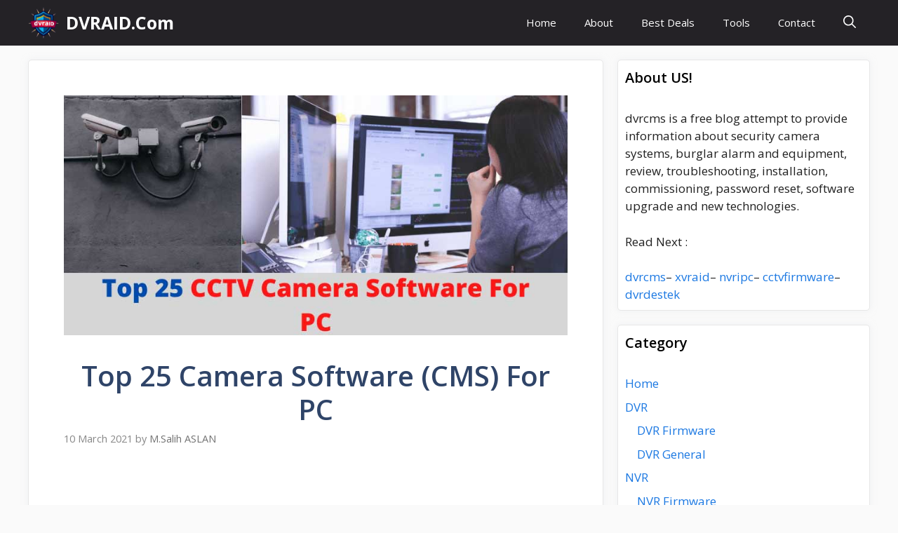

--- FILE ---
content_type: text/html
request_url: https://www.dvraid.com/guide/top-25-camera-software-cms-for-pc/
body_size: 27151
content:
<!DOCTYPE html>
<html lang="en-US" prefix="og: https://ogp.me/ns#">
<head>
<meta charset="UTF-8">
<meta name="viewport" content="width=device-width, initial-scale=1">
<!-- Search Engine Optimization by Rank Math PRO - https://rankmath.com/ -->
<title>Top 25 Camera Software (CMS) For PC - DVRAID.Com</title>
<meta name="description" content="We are about to discuss the top 25 CCTV cameras software that is available in the market. The CCTV camera software for PC helps to connect and control the"/>
<meta name="robots" content="follow, index, max-snippet:-1, max-video-preview:-1, max-image-preview:large"/>
<link rel="canonical" href="https://www.dvraid.com/guide/top-25-camera-software-cms-for-pc/" />
<meta property="og:locale" content="en_US" />
<meta property="og:type" content="article" />
<meta property="og:title" content="Top 25 Camera Software (CMS) For PC - DVRAID.Com" />
<meta property="og:description" content="We are about to discuss the top 25 CCTV cameras software that is available in the market. The CCTV camera software for PC helps to connect and control the" />
<meta property="og:url" content="https://www.dvraid.com/guide/top-25-camera-software-cms-for-pc/" />
<meta property="og:site_name" content="DVRAID.Com" />
<meta property="article:tag" content="1080p" />
<meta property="article:tag" content="access" />
<meta property="article:tag" content="Amcrest" />
<meta property="article:tag" content="analog" />
<meta property="article:tag" content="Analog cameras" />
<meta property="article:tag" content="CCTV cameras" />
<meta property="article:tag" content="cctv software" />
<meta property="article:tag" content="CCTV surveillance system" />
<meta property="article:tag" content="Client Software" />
<meta property="article:tag" content="CloudSEE" />
<meta property="article:tag" content="Decoders" />
<meta property="article:tag" content="dedicated" />
<meta property="article:tag" content="Dome cameras" />
<meta property="article:tag" content="Download Link" />
<meta property="article:tag" content="electronic" />
<meta property="article:tag" content="encryption" />
<meta property="article:tag" content="EZStation" />
<meta property="article:tag" content="ezviz" />
<meta property="article:tag" content="global" />
<meta property="article:tag" content="guarding vision" />
<meta property="article:tag" content="Hanwha Techwin" />
<meta property="article:tag" content="HD Cameras" />
<meta property="article:tag" content="Hikvision" />
<meta property="article:tag" content="Installation Guide" />
<meta property="article:tag" content="Intercom" />
<meta property="article:tag" content="ip cam" />
<meta property="article:tag" content="ip camera" />
<meta property="article:tag" content="IP cameras" />
<meta property="article:tag" content="IP video surveillance" />
<meta property="article:tag" content="ivms" />
<meta property="article:tag" content="Mobile App" />
<meta property="article:tag" content="motion detection" />
<meta property="article:tag" content="network" />
<meta property="article:tag" content="panasonic" />
<meta property="article:tag" content="PTZ control" />
<meta property="article:tag" content="recording" />
<meta property="article:tag" content="Samsung" />
<meta property="article:tag" content="security" />
<meta property="article:tag" content="security camera" />
<meta property="article:tag" content="Smart PSS" />
<meta property="article:tag" content="SOFTWARE" />
<meta property="article:tag" content="Software Download" />
<meta property="article:tag" content="surveillance" />
<meta property="article:tag" content="Swann" />
<meta property="article:tag" content="SwannView" />
<meta property="article:tag" content="Uniview" />
<meta property="article:tag" content="Video Management Software" />
<meta property="article:tag" content="Video Surveillance" />
<meta property="article:tag" content="Wansview" />
<meta property="article:tag" content="wifi camera" />
<meta property="article:tag" content="windows" />
<meta property="article:tag" content="Wireless" />
<meta property="article:tag" content="zoom" />
<meta property="article:section" content="Guide" />
<meta property="og:image" content="https://www.dvraid.com/wp-content/uploads/2021/03/cctv-camera-software-for-pc.jpg" />
<meta property="og:image:secure_url" content="https://www.dvraid.com/wp-content/uploads/2021/03/cctv-camera-software-for-pc.jpg" />
<meta property="og:image:width" content="840" />
<meta property="og:image:height" content="400" />
<meta property="og:image:alt" content="Top 25 Camera Software (CMS) For PC" />
<meta property="og:image:type" content="image/jpeg" />
<meta property="article:published_time" content="2021-03-10T21:27:30+03:00" />
<meta name="twitter:card" content="summary_large_image" />
<meta name="twitter:title" content="Top 25 Camera Software (CMS) For PC - DVRAID.Com" />
<meta name="twitter:description" content="We are about to discuss the top 25 CCTV cameras software that is available in the market. The CCTV camera software for PC helps to connect and control the" />
<meta name="twitter:image" content="https://www.dvraid.com/wp-content/uploads/2021/03/cctv-camera-software-for-pc.jpg" />
<meta name="twitter:label1" content="Written by" />
<meta name="twitter:data1" content="M.Salih ASLAN" />
<meta name="twitter:label2" content="Time to read" />
<meta name="twitter:data2" content="20 minutes" />
<script type="application/ld+json" class="rank-math-schema-pro">{"@context":"https://schema.org","@graph":[{"@type":["Organization","Person"],"@id":"https://www.dvraid.com/#person","name":"M.Salih ASLAN","url":"https://www.dvraid.com","logo":{"@type":"ImageObject","@id":"https://www.dvraid.com/#logo","url":"https://www.dvraid.com/wp-content/uploads/2022/02/v3-logo.png","contentUrl":"https://www.dvraid.com/wp-content/uploads/2022/02/v3-logo.png","caption":"M.Salih ASLAN","inLanguage":"en-US","width":"480","height":"110"},"image":{"@id":"https://www.dvraid.com/#logo"}},{"@type":"WebSite","@id":"https://www.dvraid.com/#website","url":"https://www.dvraid.com","name":"M.Salih ASLAN","publisher":{"@id":"https://www.dvraid.com/#person"},"inLanguage":"en-US"},{"@type":"ImageObject","@id":"https://www.dvraid.com/wp-content/uploads/2021/03/cctv-camera-software-for-pc.jpg","url":"https://www.dvraid.com/wp-content/uploads/2021/03/cctv-camera-software-for-pc.jpg","width":"840","height":"400","inLanguage":"en-US"},{"@type":"WebPage","@id":"https://www.dvraid.com/guide/top-25-camera-software-cms-for-pc/#webpage","url":"https://www.dvraid.com/guide/top-25-camera-software-cms-for-pc/","name":"Top 25 Camera Software (CMS) For PC - DVRAID.Com","datePublished":"2021-03-10T21:27:30+03:00","dateModified":"2021-03-10T21:27:30+03:00","isPartOf":{"@id":"https://www.dvraid.com/#website"},"primaryImageOfPage":{"@id":"https://www.dvraid.com/wp-content/uploads/2021/03/cctv-camera-software-for-pc.jpg"},"inLanguage":"en-US"},{"@type":"Person","@id":"https://www.dvraid.com/author/admin/","name":"M.Salih ASLAN","url":"https://www.dvraid.com/author/admin/","image":{"@type":"ImageObject","@id":"https://secure.gravatar.com/avatar/2075aa6387fe1aa8fccfe75f861a8a687b6759a5d448b2b44358f9ba9e54c239?s=96&amp;d=mm&amp;r=g","url":"https://secure.gravatar.com/avatar/2075aa6387fe1aa8fccfe75f861a8a687b6759a5d448b2b44358f9ba9e54c239?s=96&amp;d=mm&amp;r=g","caption":"M.Salih ASLAN","inLanguage":"en-US"},"sameAs":["https://www.dvraid.com"]},{"@type":"NewsArticle","headline":"Top 25 Camera Software (CMS) For PC - DVRAID.Com","datePublished":"2021-03-10T21:27:30+03:00","dateModified":"2021-03-10T21:27:30+03:00","articleSection":"Guide, Software","author":{"@id":"https://www.dvraid.com/author/admin/","name":"M.Salih ASLAN"},"publisher":{"@id":"https://www.dvraid.com/#person"},"description":"We are about to discuss the top 25 CCTV cameras software that is available in the market. The CCTV camera software for PC helps to connect and control the","copyrightYear":"2021","copyrightHolder":{"@id":"https://www.dvraid.com/#person"},"name":"Top 25 Camera Software (CMS) For PC - DVRAID.Com","@id":"https://www.dvraid.com/guide/top-25-camera-software-cms-for-pc/#richSnippet","isPartOf":{"@id":"https://www.dvraid.com/guide/top-25-camera-software-cms-for-pc/#webpage"},"image":{"@id":"https://www.dvraid.com/wp-content/uploads/2021/03/cctv-camera-software-for-pc.jpg"},"inLanguage":"en-US","mainEntityOfPage":{"@id":"https://www.dvraid.com/guide/top-25-camera-software-cms-for-pc/#webpage"}}]}</script>
<!-- /Rank Math WordPress SEO plugin -->
<link rel='dns-prefetch' href='//www.googletagmanager.com' />
<link rel='dns-prefetch' href='//pagead2.googlesyndication.com' />
<link href='https://fonts.gstatic.com' crossorigin rel='preconnect' />
<link href='https://fonts.googleapis.com' crossorigin rel='preconnect' />
<link rel="alternate" type="application/rss+xml" title="DVRAID.Com &raquo; Feed" href="https://www.dvraid.com/feed/" />
<link rel="alternate" type="application/rss+xml" title="DVRAID.Com &raquo; Comments Feed" href="https://www.dvraid.com/comments/feed/" />
<link rel="alternate" type="application/rss+xml" title="DVRAID.Com &raquo; Top 25 Camera Software (CMS) For PC Comments Feed" href="https://www.dvraid.com/guide/top-25-camera-software-cms-for-pc/feed/" />
<link rel="alternate" title="oEmbed (JSON)" type="application/json+oembed" href="https://www.dvraid.com/wp-json/oembed/1.0/embed?url=https%3A%2F%2Fwww.dvraid.com%2Fguide%2Ftop-25-camera-software-cms-for-pc%2F" />
<link rel="alternate" title="oEmbed (XML)" type="text/xml+oembed" href="https://www.dvraid.com/wp-json/oembed/1.0/embed?url=https%3A%2F%2Fwww.dvraid.com%2Fguide%2Ftop-25-camera-software-cms-for-pc%2F&#038;format=xml" />
<!-- www.dvraid.com is managing ads with Advanced Ads 2.0.16 – https://wpadvancedads.com/ --><script data-wpfc-render="false" id="dvrai-ready">
window.advanced_ads_ready=function(e,a){a=a||"complete";var d=function(e){return"interactive"===a?"loading"!==e:"complete"===e};d(document.readyState)?e():document.addEventListener("readystatechange",(function(a){d(a.target.readyState)&&e()}),{once:"interactive"===a})},window.advanced_ads_ready_queue=window.advanced_ads_ready_queue||[];		</script>
<style id='wp-img-auto-sizes-contain-inline-css'>
img:is([sizes=auto i],[sizes^="auto," i]){contain-intrinsic-size:3000px 1500px}
/*# sourceURL=wp-img-auto-sizes-contain-inline-css */
</style>
<style id='wp-block-library-inline-css'>
:root{--wp-block-synced-color:#7a00df;--wp-block-synced-color--rgb:122,0,223;--wp-bound-block-color:var(--wp-block-synced-color);--wp-editor-canvas-background:#ddd;--wp-admin-theme-color:#007cba;--wp-admin-theme-color--rgb:0,124,186;--wp-admin-theme-color-darker-10:#006ba1;--wp-admin-theme-color-darker-10--rgb:0,107,160.5;--wp-admin-theme-color-darker-20:#005a87;--wp-admin-theme-color-darker-20--rgb:0,90,135;--wp-admin-border-width-focus:2px}@media (min-resolution:192dpi){:root{--wp-admin-border-width-focus:1.5px}}.wp-element-button{cursor:pointer}:root .has-very-light-gray-background-color{background-color:#eee}:root .has-very-dark-gray-background-color{background-color:#313131}:root .has-very-light-gray-color{color:#eee}:root .has-very-dark-gray-color{color:#313131}:root .has-vivid-green-cyan-to-vivid-cyan-blue-gradient-background{background:linear-gradient(135deg,#00d084,#0693e3)}:root .has-purple-crush-gradient-background{background:linear-gradient(135deg,#34e2e4,#4721fb 50%,#ab1dfe)}:root .has-hazy-dawn-gradient-background{background:linear-gradient(135deg,#faaca8,#dad0ec)}:root .has-subdued-olive-gradient-background{background:linear-gradient(135deg,#fafae1,#67a671)}:root .has-atomic-cream-gradient-background{background:linear-gradient(135deg,#fdd79a,#004a59)}:root .has-nightshade-gradient-background{background:linear-gradient(135deg,#330968,#31cdcf)}:root .has-midnight-gradient-background{background:linear-gradient(135deg,#020381,#2874fc)}:root{--wp--preset--font-size--normal:16px;--wp--preset--font-size--huge:42px}.has-regular-font-size{font-size:1em}.has-larger-font-size{font-size:2.625em}.has-normal-font-size{font-size:var(--wp--preset--font-size--normal)}.has-huge-font-size{font-size:var(--wp--preset--font-size--huge)}.has-text-align-center{text-align:center}.has-text-align-left{text-align:left}.has-text-align-right{text-align:right}.has-fit-text{white-space:nowrap!important}#end-resizable-editor-section{display:none}.aligncenter{clear:both}.items-justified-left{justify-content:flex-start}.items-justified-center{justify-content:center}.items-justified-right{justify-content:flex-end}.items-justified-space-between{justify-content:space-between}.screen-reader-text{border:0;clip-path:inset(50%);height:1px;margin:-1px;overflow:hidden;padding:0;position:absolute;width:1px;word-wrap:normal!important}.screen-reader-text:focus{background-color:#ddd;clip-path:none;color:#444;display:block;font-size:1em;height:auto;left:5px;line-height:normal;padding:15px 23px 14px;text-decoration:none;top:5px;width:auto;z-index:100000}html :where(.has-border-color){border-style:solid}html :where([style*=border-top-color]){border-top-style:solid}html :where([style*=border-right-color]){border-right-style:solid}html :where([style*=border-bottom-color]){border-bottom-style:solid}html :where([style*=border-left-color]){border-left-style:solid}html :where([style*=border-width]){border-style:solid}html :where([style*=border-top-width]){border-top-style:solid}html :where([style*=border-right-width]){border-right-style:solid}html :where([style*=border-bottom-width]){border-bottom-style:solid}html :where([style*=border-left-width]){border-left-style:solid}html :where(img[class*=wp-image-]){height:auto;max-width:100%}:where(figure){margin:0 0 1em}html :where(.is-position-sticky){--wp-admin--admin-bar--position-offset:var(--wp-admin--admin-bar--height,0px)}@media screen and (max-width:600px){html :where(.is-position-sticky){--wp-admin--admin-bar--position-offset:0px}}
/*# sourceURL=wp-block-library-inline-css */
</style><style id='global-styles-inline-css'>
:root{--wp--preset--aspect-ratio--square: 1;--wp--preset--aspect-ratio--4-3: 4/3;--wp--preset--aspect-ratio--3-4: 3/4;--wp--preset--aspect-ratio--3-2: 3/2;--wp--preset--aspect-ratio--2-3: 2/3;--wp--preset--aspect-ratio--16-9: 16/9;--wp--preset--aspect-ratio--9-16: 9/16;--wp--preset--color--black: #000000;--wp--preset--color--cyan-bluish-gray: #abb8c3;--wp--preset--color--white: #ffffff;--wp--preset--color--pale-pink: #f78da7;--wp--preset--color--vivid-red: #cf2e2e;--wp--preset--color--luminous-vivid-orange: #ff6900;--wp--preset--color--luminous-vivid-amber: #fcb900;--wp--preset--color--light-green-cyan: #7bdcb5;--wp--preset--color--vivid-green-cyan: #00d084;--wp--preset--color--pale-cyan-blue: #8ed1fc;--wp--preset--color--vivid-cyan-blue: #0693e3;--wp--preset--color--vivid-purple: #9b51e0;--wp--preset--color--contrast: var(--contrast);--wp--preset--color--contrast-2: var(--contrast-2);--wp--preset--color--contrast-3: var(--contrast-3);--wp--preset--color--base: var(--base);--wp--preset--color--base-2: var(--base-2);--wp--preset--color--base-3: var(--base-3);--wp--preset--color--accent: var(--accent);--wp--preset--color--accent-2: var(--accent-2);--wp--preset--color--accent-hover: var(--accent-hover);--wp--preset--color--highlight: var(--highlight);--wp--preset--gradient--vivid-cyan-blue-to-vivid-purple: linear-gradient(135deg,rgb(6,147,227) 0%,rgb(155,81,224) 100%);--wp--preset--gradient--light-green-cyan-to-vivid-green-cyan: linear-gradient(135deg,rgb(122,220,180) 0%,rgb(0,208,130) 100%);--wp--preset--gradient--luminous-vivid-amber-to-luminous-vivid-orange: linear-gradient(135deg,rgb(252,185,0) 0%,rgb(255,105,0) 100%);--wp--preset--gradient--luminous-vivid-orange-to-vivid-red: linear-gradient(135deg,rgb(255,105,0) 0%,rgb(207,46,46) 100%);--wp--preset--gradient--very-light-gray-to-cyan-bluish-gray: linear-gradient(135deg,rgb(238,238,238) 0%,rgb(169,184,195) 100%);--wp--preset--gradient--cool-to-warm-spectrum: linear-gradient(135deg,rgb(74,234,220) 0%,rgb(151,120,209) 20%,rgb(207,42,186) 40%,rgb(238,44,130) 60%,rgb(251,105,98) 80%,rgb(254,248,76) 100%);--wp--preset--gradient--blush-light-purple: linear-gradient(135deg,rgb(255,206,236) 0%,rgb(152,150,240) 100%);--wp--preset--gradient--blush-bordeaux: linear-gradient(135deg,rgb(254,205,165) 0%,rgb(254,45,45) 50%,rgb(107,0,62) 100%);--wp--preset--gradient--luminous-dusk: linear-gradient(135deg,rgb(255,203,112) 0%,rgb(199,81,192) 50%,rgb(65,88,208) 100%);--wp--preset--gradient--pale-ocean: linear-gradient(135deg,rgb(255,245,203) 0%,rgb(182,227,212) 50%,rgb(51,167,181) 100%);--wp--preset--gradient--electric-grass: linear-gradient(135deg,rgb(202,248,128) 0%,rgb(113,206,126) 100%);--wp--preset--gradient--midnight: linear-gradient(135deg,rgb(2,3,129) 0%,rgb(40,116,252) 100%);--wp--preset--font-size--small: 13px;--wp--preset--font-size--medium: 20px;--wp--preset--font-size--large: 36px;--wp--preset--font-size--x-large: 42px;--wp--preset--spacing--20: 0.44rem;--wp--preset--spacing--30: 0.67rem;--wp--preset--spacing--40: 1rem;--wp--preset--spacing--50: 1.5rem;--wp--preset--spacing--60: 2.25rem;--wp--preset--spacing--70: 3.38rem;--wp--preset--spacing--80: 5.06rem;--wp--preset--shadow--natural: 6px 6px 9px rgba(0, 0, 0, 0.2);--wp--preset--shadow--deep: 12px 12px 50px rgba(0, 0, 0, 0.4);--wp--preset--shadow--sharp: 6px 6px 0px rgba(0, 0, 0, 0.2);--wp--preset--shadow--outlined: 6px 6px 0px -3px rgb(255, 255, 255), 6px 6px rgb(0, 0, 0);--wp--preset--shadow--crisp: 6px 6px 0px rgb(0, 0, 0);}:where(.is-layout-flex){gap: 0.5em;}:where(.is-layout-grid){gap: 0.5em;}body .is-layout-flex{display: flex;}.is-layout-flex{flex-wrap: wrap;align-items: center;}.is-layout-flex > :is(*, div){margin: 0;}body .is-layout-grid{display: grid;}.is-layout-grid > :is(*, div){margin: 0;}:where(.wp-block-columns.is-layout-flex){gap: 2em;}:where(.wp-block-columns.is-layout-grid){gap: 2em;}:where(.wp-block-post-template.is-layout-flex){gap: 1.25em;}:where(.wp-block-post-template.is-layout-grid){gap: 1.25em;}.has-black-color{color: var(--wp--preset--color--black) !important;}.has-cyan-bluish-gray-color{color: var(--wp--preset--color--cyan-bluish-gray) !important;}.has-white-color{color: var(--wp--preset--color--white) !important;}.has-pale-pink-color{color: var(--wp--preset--color--pale-pink) !important;}.has-vivid-red-color{color: var(--wp--preset--color--vivid-red) !important;}.has-luminous-vivid-orange-color{color: var(--wp--preset--color--luminous-vivid-orange) !important;}.has-luminous-vivid-amber-color{color: var(--wp--preset--color--luminous-vivid-amber) !important;}.has-light-green-cyan-color{color: var(--wp--preset--color--light-green-cyan) !important;}.has-vivid-green-cyan-color{color: var(--wp--preset--color--vivid-green-cyan) !important;}.has-pale-cyan-blue-color{color: var(--wp--preset--color--pale-cyan-blue) !important;}.has-vivid-cyan-blue-color{color: var(--wp--preset--color--vivid-cyan-blue) !important;}.has-vivid-purple-color{color: var(--wp--preset--color--vivid-purple) !important;}.has-black-background-color{background-color: var(--wp--preset--color--black) !important;}.has-cyan-bluish-gray-background-color{background-color: var(--wp--preset--color--cyan-bluish-gray) !important;}.has-white-background-color{background-color: var(--wp--preset--color--white) !important;}.has-pale-pink-background-color{background-color: var(--wp--preset--color--pale-pink) !important;}.has-vivid-red-background-color{background-color: var(--wp--preset--color--vivid-red) !important;}.has-luminous-vivid-orange-background-color{background-color: var(--wp--preset--color--luminous-vivid-orange) !important;}.has-luminous-vivid-amber-background-color{background-color: var(--wp--preset--color--luminous-vivid-amber) !important;}.has-light-green-cyan-background-color{background-color: var(--wp--preset--color--light-green-cyan) !important;}.has-vivid-green-cyan-background-color{background-color: var(--wp--preset--color--vivid-green-cyan) !important;}.has-pale-cyan-blue-background-color{background-color: var(--wp--preset--color--pale-cyan-blue) !important;}.has-vivid-cyan-blue-background-color{background-color: var(--wp--preset--color--vivid-cyan-blue) !important;}.has-vivid-purple-background-color{background-color: var(--wp--preset--color--vivid-purple) !important;}.has-black-border-color{border-color: var(--wp--preset--color--black) !important;}.has-cyan-bluish-gray-border-color{border-color: var(--wp--preset--color--cyan-bluish-gray) !important;}.has-white-border-color{border-color: var(--wp--preset--color--white) !important;}.has-pale-pink-border-color{border-color: var(--wp--preset--color--pale-pink) !important;}.has-vivid-red-border-color{border-color: var(--wp--preset--color--vivid-red) !important;}.has-luminous-vivid-orange-border-color{border-color: var(--wp--preset--color--luminous-vivid-orange) !important;}.has-luminous-vivid-amber-border-color{border-color: var(--wp--preset--color--luminous-vivid-amber) !important;}.has-light-green-cyan-border-color{border-color: var(--wp--preset--color--light-green-cyan) !important;}.has-vivid-green-cyan-border-color{border-color: var(--wp--preset--color--vivid-green-cyan) !important;}.has-pale-cyan-blue-border-color{border-color: var(--wp--preset--color--pale-cyan-blue) !important;}.has-vivid-cyan-blue-border-color{border-color: var(--wp--preset--color--vivid-cyan-blue) !important;}.has-vivid-purple-border-color{border-color: var(--wp--preset--color--vivid-purple) !important;}.has-vivid-cyan-blue-to-vivid-purple-gradient-background{background: var(--wp--preset--gradient--vivid-cyan-blue-to-vivid-purple) !important;}.has-light-green-cyan-to-vivid-green-cyan-gradient-background{background: var(--wp--preset--gradient--light-green-cyan-to-vivid-green-cyan) !important;}.has-luminous-vivid-amber-to-luminous-vivid-orange-gradient-background{background: var(--wp--preset--gradient--luminous-vivid-amber-to-luminous-vivid-orange) !important;}.has-luminous-vivid-orange-to-vivid-red-gradient-background{background: var(--wp--preset--gradient--luminous-vivid-orange-to-vivid-red) !important;}.has-very-light-gray-to-cyan-bluish-gray-gradient-background{background: var(--wp--preset--gradient--very-light-gray-to-cyan-bluish-gray) !important;}.has-cool-to-warm-spectrum-gradient-background{background: var(--wp--preset--gradient--cool-to-warm-spectrum) !important;}.has-blush-light-purple-gradient-background{background: var(--wp--preset--gradient--blush-light-purple) !important;}.has-blush-bordeaux-gradient-background{background: var(--wp--preset--gradient--blush-bordeaux) !important;}.has-luminous-dusk-gradient-background{background: var(--wp--preset--gradient--luminous-dusk) !important;}.has-pale-ocean-gradient-background{background: var(--wp--preset--gradient--pale-ocean) !important;}.has-electric-grass-gradient-background{background: var(--wp--preset--gradient--electric-grass) !important;}.has-midnight-gradient-background{background: var(--wp--preset--gradient--midnight) !important;}.has-small-font-size{font-size: var(--wp--preset--font-size--small) !important;}.has-medium-font-size{font-size: var(--wp--preset--font-size--medium) !important;}.has-large-font-size{font-size: var(--wp--preset--font-size--large) !important;}.has-x-large-font-size{font-size: var(--wp--preset--font-size--x-large) !important;}
/*# sourceURL=global-styles-inline-css */
</style>
<style id='classic-theme-styles-inline-css'>
/*! This file is auto-generated */
.wp-block-button__link{color:#fff;background-color:#32373c;border-radius:9999px;box-shadow:none;text-decoration:none;padding:calc(.667em + 2px) calc(1.333em + 2px);font-size:1.125em}.wp-block-file__button{background:#32373c;color:#fff;text-decoration:none}
/*# sourceURL=/wp-includes/css/classic-themes.min.css */
</style>
<!-- <link rel='stylesheet' id='seraph-pds-MathJax-CHtml-css' href='https://www.dvraid.com/wp-content/plugins/seraphinite-post-docx-source/Ext/MathJax/CHtml.css?ver=2.16.14' media='all' /> -->
<!-- <link rel='stylesheet' id='sfwppa-public-style-css' href='https://www.dvraid.com/wp-content/plugins/styles-for-wp-pagenavi-addon/assets/css/sfwppa-style.css?ver=1.2.4' media='all' /> -->
<!-- <link rel='stylesheet' id='generate-comments-css' href='https://www.dvraid.com/wp-content/themes/generatepress/assets/css/components/comments.min.css?ver=3.6.1' media='all' /> -->
<!-- <link rel='stylesheet' id='generate-style-css' href='https://www.dvraid.com/wp-content/themes/generatepress/assets/css/main.min.css?ver=3.6.1' media='all' /> -->
<link rel="stylesheet" type="text/css" href="//www.dvraid.com/wp-content/cache/wpfc-minified/6m6tfv7r/4ehe1.css" media="all"/>
<style id='generate-style-inline-css'>
body{background-color:var(--base);color:var(--contrast);}a{color:#1b78e2;}a:hover, a:focus, a:active{color:var(--accent-hover);}.wp-block-group__inner-container{max-width:1200px;margin-left:auto;margin-right:auto;}.generate-back-to-top{font-size:20px;border-radius:3px;position:fixed;bottom:30px;right:30px;line-height:40px;width:40px;text-align:center;z-index:10;transition:opacity 300ms ease-in-out;opacity:0.1;transform:translateY(1000px);}.generate-back-to-top__show{opacity:1;transform:translateY(0);}:root{--contrast:#212121;--contrast-2:#2f4468;--contrast-3:#878787;--base:#fafafa;--base-2:#f7f8f9;--base-3:#ffffff;--accent:#242226;--accent-2:#1b78e2;--accent-hover:#35343a;--highlight:#83b0de;}:root .has-contrast-color{color:var(--contrast);}:root .has-contrast-background-color{background-color:var(--contrast);}:root .has-contrast-2-color{color:var(--contrast-2);}:root .has-contrast-2-background-color{background-color:var(--contrast-2);}:root .has-contrast-3-color{color:var(--contrast-3);}:root .has-contrast-3-background-color{background-color:var(--contrast-3);}:root .has-base-color{color:var(--base);}:root .has-base-background-color{background-color:var(--base);}:root .has-base-2-color{color:var(--base-2);}:root .has-base-2-background-color{background-color:var(--base-2);}:root .has-base-3-color{color:var(--base-3);}:root .has-base-3-background-color{background-color:var(--base-3);}:root .has-accent-color{color:var(--accent);}:root .has-accent-background-color{background-color:var(--accent);}:root .has-accent-2-color{color:var(--accent-2);}:root .has-accent-2-background-color{background-color:var(--accent-2);}:root .has-accent-hover-color{color:var(--accent-hover);}:root .has-accent-hover-background-color{background-color:var(--accent-hover);}:root .has-highlight-color{color:var(--highlight);}:root .has-highlight-background-color{background-color:var(--highlight);}.gp-modal:not(.gp-modal--open):not(.gp-modal--transition){display:none;}.gp-modal--transition:not(.gp-modal--open){pointer-events:none;}.gp-modal-overlay:not(.gp-modal-overlay--open):not(.gp-modal--transition){display:none;}.gp-modal__overlay{display:none;position:fixed;top:0;left:0;right:0;bottom:0;background:rgba(0,0,0,0.2);display:flex;justify-content:center;align-items:center;z-index:10000;backdrop-filter:blur(3px);transition:opacity 500ms ease;opacity:0;}.gp-modal--open:not(.gp-modal--transition) .gp-modal__overlay{opacity:1;}.gp-modal__container{max-width:100%;max-height:100vh;transform:scale(0.9);transition:transform 500ms ease;padding:0 10px;}.gp-modal--open:not(.gp-modal--transition) .gp-modal__container{transform:scale(1);}.search-modal-fields{display:flex;}.gp-search-modal .gp-modal__overlay{align-items:flex-start;padding-top:25vh;background:var(--gp-search-modal-overlay-bg-color);}.search-modal-form{width:500px;max-width:100%;background-color:var(--gp-search-modal-bg-color);color:var(--gp-search-modal-text-color);}.search-modal-form .search-field, .search-modal-form .search-field:focus{width:100%;height:60px;background-color:transparent;border:0;appearance:none;color:currentColor;}.search-modal-fields button, .search-modal-fields button:active, .search-modal-fields button:focus, .search-modal-fields button:hover{background-color:transparent;border:0;color:currentColor;width:60px;}body, button, input, select, textarea{font-family:Open Sans, sans-serif;font-size:17px;}.main-title{font-size:25px;}.widget-title{font-weight:600;}button:not(.menu-toggle),html input[type="button"],input[type="reset"],input[type="submit"],.button,.wp-block-button .wp-block-button__link{font-size:15px;}h1{font-weight:600;font-size:40px;}h2{font-weight:600;font-size:30px;}h3{font-size:20px;}.top-bar{background-color:#636363;color:#ffffff;}.top-bar a{color:#ffffff;}.top-bar a:hover{color:#303030;}.site-header{background-color:#ffffff;color:#3a3a3a;}.site-header a{color:#3a3a3a;}.main-title a,.main-title a:hover{color:#ffffff;}.site-description{color:#757575;}.main-navigation,.main-navigation ul ul{background-color:var(--accent);}.main-navigation .main-nav ul li a, .main-navigation .menu-toggle, .main-navigation .menu-bar-items{color:var(--base-3);}.main-navigation .main-nav ul li:not([class*="current-menu-"]):hover > a, .main-navigation .main-nav ul li:not([class*="current-menu-"]):focus > a, .main-navigation .main-nav ul li.sfHover:not([class*="current-menu-"]) > a, .main-navigation .menu-bar-item:hover > a, .main-navigation .menu-bar-item.sfHover > a{color:var(--base-3);background-color:var(--accent-hover);}button.menu-toggle:hover,button.menu-toggle:focus{color:var(--base-3);}.main-navigation .main-nav ul li[class*="current-menu-"] > a{color:var(--base-3);background-color:var(--accent-hover);}.navigation-search input[type="search"],.navigation-search input[type="search"]:active, .navigation-search input[type="search"]:focus, .main-navigation .main-nav ul li.search-item.active > a, .main-navigation .menu-bar-items .search-item.active > a{color:var(--base-3);background-color:var(--accent-hover);}.separate-containers .inside-article, .separate-containers .comments-area, .separate-containers .page-header, .one-container .container, .separate-containers .paging-navigation, .inside-page-header{background-color:var(--base-3);}.inside-article a,.paging-navigation a,.comments-area a,.page-header a{color:var(--accent-2);}.inside-article a:hover,.paging-navigation a:hover,.comments-area a:hover,.page-header a:hover{color:var(--accent-hover);}.entry-title a{color:var(--contrast-2);}.entry-title a:hover{color:var(--accent-hover);}.entry-meta{color:var(--contrast-3);}.entry-meta a{color:var(--contrast-2);}.entry-meta a:hover{color:var(--accent-hover);}h1{color:var(--contrast-2);}h2{color:var(--contrast-2);}h3{color:var(--contrast-2);}.sidebar .widget{background-color:#ffffff;}.sidebar .widget a{color:var(--accent-2);}.sidebar .widget a:hover{color:var(--accent-hover);}.sidebar .widget .widget-title{color:#000000;}.footer-widgets{color:var(--base-3);background-color:var(--contrast-2);}.footer-widgets a{color:var(--base-3);}.footer-widgets a:hover{color:var(--base-3);}.footer-widgets .widget-title{color:var(--base-2);}.site-info{color:var(--contrast-2);}.site-info a{color:var(--contrast-2);}.site-info a:hover{color:var(--accent-hover);}.footer-bar .widget_nav_menu .current-menu-item a{color:var(--accent-hover);}input[type="text"],input[type="email"],input[type="url"],input[type="password"],input[type="search"],input[type="tel"],input[type="number"],textarea,select{color:var(--contrast);background-color:#fafafa;border-color:var(--contrast);}input[type="text"]:focus,input[type="email"]:focus,input[type="url"]:focus,input[type="password"]:focus,input[type="search"]:focus,input[type="tel"]:focus,input[type="number"]:focus,textarea:focus,select:focus{color:var(--contrast-3);background-color:#ffffff;border-color:var(--contrast-3);}button,html input[type="button"],input[type="reset"],input[type="submit"],a.button,a.wp-block-button__link:not(.has-background){color:#ffffff;background-color:var(--accent);}button:hover,html input[type="button"]:hover,input[type="reset"]:hover,input[type="submit"]:hover,a.button:hover,button:focus,html input[type="button"]:focus,input[type="reset"]:focus,input[type="submit"]:focus,a.button:focus,a.wp-block-button__link:not(.has-background):active,a.wp-block-button__link:not(.has-background):focus,a.wp-block-button__link:not(.has-background):hover{color:#ffffff;background-color:var(--accent-hover);}a.generate-back-to-top{background-color:rgba( 0,0,0,0.4 );color:#ffffff;}a.generate-back-to-top:hover,a.generate-back-to-top:focus{background-color:rgba( 0,0,0,0.6 );color:#ffffff;}:root{--gp-search-modal-bg-color:var(--base-3);--gp-search-modal-text-color:var(--contrast);--gp-search-modal-overlay-bg-color:rgba(0,0,0,0.2);}@media (max-width: 768px){.main-navigation .menu-bar-item:hover > a, .main-navigation .menu-bar-item.sfHover > a{background:none;color:var(--base-3);}}.inside-top-bar{padding:10px;}.inside-top-bar.grid-container{max-width:1220px;}.inside-header{padding:40px;}.inside-header.grid-container{max-width:1280px;}.separate-containers .inside-article, .separate-containers .comments-area, .separate-containers .page-header, .separate-containers .paging-navigation, .one-container .site-content, .inside-page-header{padding:50px;}.site-main .wp-block-group__inner-container{padding:50px;}.separate-containers .paging-navigation{padding-top:20px;padding-bottom:20px;}.entry-content .alignwide, body:not(.no-sidebar) .entry-content .alignfull{margin-left:-50px;width:calc(100% + 100px);max-width:calc(100% + 100px);}.one-container.right-sidebar .site-main,.one-container.both-right .site-main{margin-right:50px;}.one-container.left-sidebar .site-main,.one-container.both-left .site-main{margin-left:50px;}.one-container.both-sidebars .site-main{margin:0px 50px 0px 50px;}.one-container.archive .post:not(:last-child):not(.is-loop-template-item), .one-container.blog .post:not(:last-child):not(.is-loop-template-item){padding-bottom:50px;}.main-navigation .main-nav ul li a,.menu-toggle,.main-navigation .menu-bar-item > a{line-height:65px;}.navigation-search input[type="search"]{height:65px;}.rtl .menu-item-has-children .dropdown-menu-toggle{padding-left:20px;}.rtl .main-navigation .main-nav ul li.menu-item-has-children > a{padding-right:20px;}.widget-area .widget{padding:50px;}.footer-widgets-container.grid-container{max-width:1280px;}.inside-site-info{padding:20px;}.inside-site-info.grid-container{max-width:1240px;}@media (max-width:768px){.separate-containers .inside-article, .separate-containers .comments-area, .separate-containers .page-header, .separate-containers .paging-navigation, .one-container .site-content, .inside-page-header{padding:30px;}.site-main .wp-block-group__inner-container{padding:30px;}.inside-site-info{padding-right:10px;padding-left:10px;}.entry-content .alignwide, body:not(.no-sidebar) .entry-content .alignfull{margin-left:-30px;width:calc(100% + 60px);max-width:calc(100% + 60px);}.one-container .site-main .paging-navigation{margin-bottom:20px;}}/* End cached CSS */.is-right-sidebar{width:30%;}.is-left-sidebar{width:25%;}.site-content .content-area{width:70%;}@media (max-width: 768px){.main-navigation .menu-toggle,.sidebar-nav-mobile:not(#sticky-placeholder){display:block;}.main-navigation ul,.gen-sidebar-nav,.main-navigation:not(.slideout-navigation):not(.toggled) .main-nav > ul,.has-inline-mobile-toggle #site-navigation .inside-navigation > *:not(.navigation-search):not(.main-nav){display:none;}.nav-align-right .inside-navigation,.nav-align-center .inside-navigation{justify-content:space-between;}}
.main-navigation .main-nav ul li a,.menu-toggle,.main-navigation .menu-bar-item > a{transition: line-height 300ms ease}.main-navigation.toggled .main-nav > ul{background-color: var(--accent)}.sticky-enabled .gen-sidebar-nav.is_stuck .main-navigation {margin-bottom: 0px;}.sticky-enabled .gen-sidebar-nav.is_stuck {z-index: 500;}.sticky-enabled .main-navigation.is_stuck {box-shadow: 0 2px 2px -2px rgba(0, 0, 0, .2);}.navigation-stick:not(.gen-sidebar-nav) {left: 0;right: 0;width: 100% !important;}.nav-float-right .navigation-stick {width: 100% !important;left: 0;}.nav-float-right .navigation-stick .navigation-branding {margin-right: auto;}.main-navigation.has-sticky-branding:not(.grid-container) .inside-navigation:not(.grid-container) .navigation-branding{margin-left: 10px;}
/*# sourceURL=generate-style-inline-css */
</style>
<link rel='stylesheet' id='generate-google-fonts-css' href='https://fonts.googleapis.com/css?family=Open+Sans%3A300%2Cregular%2Citalic%2C600%2C700&#038;display=auto&#038;ver=3.6.1' media='all' />
<!-- <link rel='stylesheet' id='taxopress-frontend-css-css' href='https://www.dvraid.com/wp-content/plugins/simple-tags/assets/frontend/css/frontend.css?ver=3.42.0' media='all' /> -->
<link rel="stylesheet" type="text/css" href="//www.dvraid.com/wp-content/cache/wpfc-minified/dhpx5gh7/dmmcl.css" media="all"/>
<style id='generateblocks-inline-css'>
:root{--gb-container-width:1200px;}.gb-container .wp-block-image img{vertical-align:middle;}.gb-grid-wrapper .wp-block-image{margin-bottom:0;}.gb-highlight{background:none;}.gb-shape{line-height:0;}
/*# sourceURL=generateblocks-inline-css */
</style>
<!-- <link rel='stylesheet' id='generate-blog-images-css' href='https://www.dvraid.com/wp-content/plugins/gp-premium/blog/functions/css/featured-images.min.css?ver=2.5.5' media='all' /> -->
<!-- <link rel='stylesheet' id='generate-navigation-branding-css' href='https://www.dvraid.com/wp-content/plugins/gp-premium/menu-plus/functions/css/navigation-branding-flex.min.css?ver=2.5.5' media='all' /> -->
<link rel="stylesheet" type="text/css" href="//www.dvraid.com/wp-content/cache/wpfc-minified/k0e98oyi/dmmcp.css" media="all"/>
<style id='generate-navigation-branding-inline-css'>
@media (max-width: 768px){.site-header, #site-navigation, #sticky-navigation{display:none !important;opacity:0.0;}#mobile-header{display:block !important;width:100% !important;}#mobile-header .main-nav > ul{display:none;}#mobile-header.toggled .main-nav > ul, #mobile-header .menu-toggle, #mobile-header .mobile-bar-items{display:block;}#mobile-header .main-nav{-ms-flex:0 0 100%;flex:0 0 100%;-webkit-box-ordinal-group:5;-ms-flex-order:4;order:4;}}.main-navigation.has-branding.grid-container .navigation-branding, .main-navigation.has-branding:not(.grid-container) .inside-navigation:not(.grid-container) .navigation-branding{margin-left:10px;}.navigation-branding img, .site-logo.mobile-header-logo img{height:65px;width:auto;}.navigation-branding .main-title{line-height:65px;}@media (max-width: 1210px){#site-navigation .navigation-branding, #sticky-navigation .navigation-branding{margin-left:10px;}}@media (max-width: 768px){.main-navigation.has-branding.nav-align-center .menu-bar-items, .main-navigation.has-sticky-branding.navigation-stick.nav-align-center .menu-bar-items{margin-left:auto;}.navigation-branding{margin-right:auto;margin-left:10px;}.navigation-branding .main-title, .mobile-header-navigation .site-logo{margin-left:10px;}}
/*# sourceURL=generate-navigation-branding-inline-css */
</style>
<script src='//www.dvraid.com/wp-content/cache/wpfc-minified/9lcwmhjh/dmmcl.js' type="text/javascript"></script>
<!-- <script src="https://www.dvraid.com/wp-includes/js/jquery/jquery.min.js?ver=3.7.1" id="jquery-core-js"></script> -->
<!-- <script src="https://www.dvraid.com/wp-content/plugins/seraphinite-post-docx-source/View.js?pk=Base&amp;ver=2.16.14" id="seraph_pds_View-js"></script> -->
<!-- <script src="https://www.dvraid.com/wp-includes/js/jquery/jquery-migrate.min.js?ver=3.4.1" id="jquery-migrate-js"></script> -->
<!-- <script src="https://www.dvraid.com/wp-content/plugins/simple-tags/assets/frontend/js/frontend.js?ver=3.42.0" id="taxopress-frontend-js-js"></script> -->
<!-- Google tag (gtag.js) snippet added by Site Kit -->
<!-- Google Analytics snippet added by Site Kit -->
<script src="https://www.googletagmanager.com/gtag/js?id=GT-K585T82" id="google_gtagjs-js" async></script>
<script id="google_gtagjs-js-after">
window.dataLayer = window.dataLayer || [];function gtag(){dataLayer.push(arguments);}
gtag("set","linker",{"domains":["www.dvraid.com"]});
gtag("js", new Date());
gtag("set", "developer_id.dZTNiMT", true);
gtag("config", "GT-K585T82");
//# sourceURL=google_gtagjs-js-after
</script>
<link rel="https://api.w.org/" href="https://www.dvraid.com/wp-json/" /><link rel="alternate" title="JSON" type="application/json" href="https://www.dvraid.com/wp-json/wp/v2/posts/1211" /><link rel="EditURI" type="application/rsd+xml" title="RSD" href="https://www.dvraid.com/xmlrpc.php?rsd" />
<meta name="generator" content="WordPress 6.9" />
<link rel='shortlink' href='https://www.dvraid.com/?p=1211' />
<meta name="generator" content="Site Kit by Google 1.168.0" /><!-- Analytics by WP Statistics - https://wp-statistics.com -->
<link rel="pingback" href="https://www.dvraid.com/xmlrpc.php">
<!-- Google AdSense meta tags added by Site Kit -->
<meta name="google-adsense-platform-account" content="ca-host-pub-2644536267352236">
<meta name="google-adsense-platform-domain" content="sitekit.withgoogle.com">
<!-- End Google AdSense meta tags added by Site Kit -->
<style type="text/css">a.st_tag, a.internal_tag, .st_tag, .internal_tag { text-decoration: underline !important; }</style>
<!-- Google Tag Manager snippet added by Site Kit -->
<script>
( function( w, d, s, l, i ) {
w[l] = w[l] || [];
w[l].push( {'gtm.start': new Date().getTime(), event: 'gtm.js'} );
var f = d.getElementsByTagName( s )[0],
j = d.createElement( s ), dl = l != 'dataLayer' ? '&l=' + l : '';
j.async = true;
j.src = 'https://www.googletagmanager.com/gtm.js?id=' + i + dl;
f.parentNode.insertBefore( j, f );
} )( window, document, 'script', 'dataLayer', 'GTM-NLKRFZ7' );
</script>
<!-- End Google Tag Manager snippet added by Site Kit -->
<!-- Google AdSense snippet added by Site Kit -->
<script async src="https://pagead2.googlesyndication.com/pagead/js/adsbygoogle.js?client=ca-pub-8105517493227625&amp;host=ca-host-pub-2644536267352236" crossorigin="anonymous"></script>
<!-- End Google AdSense snippet added by Site Kit -->
<style type="text/css">
/************************************************************
Style-2
************************************************************/
.sfwppa-navi-style.sfwppa-style-2 span.sfwppa-pages,
.sfwppa-navi-style.sfwppa-style-2 .nav-links .prev,
.sfwppa-navi-style.sfwppa-style-2 .nav-links .next,
.sfwppa-navi-style.sfwppa-style-2 .wp-pagenavi .current{border:0px ; color:#000000 ;font-size: 15px;}
.sfwppa-navi-style.sfwppa-style-2 .nav-links .prev:hover,
.sfwppa-navi-style.sfwppa-style-2 .nav-links .next:hover{color:#d1d1d1}
.sfwppa-navi-style.sfwppa-style-2 .sfwppa-link,
.sfwppa-navi-style.sfwppa-style-2 a.sfwppa-pages,	
.sfwppa-navi-style.sfwppa-style-2 .nav-links a.page-numbers,
.sfwppa-navi-style.sfwppa-style-2 .sfwppa-current-page,
.sfwppa-navi-style.sfwppa-style-2 .nav-links .current,		
.sfwppa-navi-style.sfwppa-style-2 span.sfwppa-pages.sfwppa-extend,
.sfwppa-navi-style.sfwppa-style-2 .page-numbers.dots,
.sfwppa-navi-style.sfwppa-style-2 .wp-pagenavi .current{font-size: 15px; color:#000000; display:inline-block; border: 1px solid #dd3333}
.sfwppa-navi-style.sfwppa-style-2 .nav-links .current,
.sfwppa-navi-style.sfwppa-style-2 .wp-pagenavi .current{ background: #dd3333; color:#ffffff;  border-right: 1px solid #dd3333;}
.sfwppa-navi-style.sfwppa-style-2 .nav-links a.page-numbers:hover,
.sfwppa-navi-style.sfwppa-style-2 a.sfwppa-pages:hover,
.sfwppa-navi-style.sfwppa-style-2 a.sfwppa-pages:hover{ background: #dd3333;  border: 1px solid #dd3333; color:#d1d1d1;}
.sfwppa-navi-style.sfwppa-style-2 span.sfwppa-pages.sfwppa-extend:hover { background: #dd3333 !important;  border: 1px solid #dd3333 !important; color:#d1d1d1 !important;}
</style>
<script  async src="https://pagead2.googlesyndication.com/pagead/js/adsbygoogle.js?client=ca-pub-8105517493227625" crossorigin="anonymous"></script><link rel="icon" href="https://www.dvraid.com/wp-content/uploads/2024/06/cropped-icons8-cctv-96-32x32.png" sizes="32x32" />
<link rel="icon" href="https://www.dvraid.com/wp-content/uploads/2024/06/cropped-icons8-cctv-96-192x192.png" sizes="192x192" />
<link rel="apple-touch-icon" href="https://www.dvraid.com/wp-content/uploads/2024/06/cropped-icons8-cctv-96-180x180.png" />
<meta name="msapplication-TileImage" content="https://www.dvraid.com/wp-content/uploads/2024/06/cropped-icons8-cctv-96-270x270.png" />
<style id="wp-custom-css">
/* GeneratePress Site CSS */
.inside-article,
.sidebar .widget,
.comments-area {
border-right: 2px solid rgba(0, 0, 0, 0.07);
border-bottom: 2px solid rgba(0, 0, 0, 0.07);
box-shadow: 0 0 10px rgba(232, 234, 237, 0.5);}
@media (max-width: 768px) {
.post-image img {
max-width: 100%;}}
/* Sidebar Yok Et */
@media(max-width: 768px) {
#right-sidebar, #left-sidebar {
display: none;
}
}
/* Header */
#menu-header .menu-item a{
font-size:18px;
font-weight:500;
color:#fff;
transform:translatex(0px) 	translatey(0px);
box-shadow:none;
}
#menu-header .menu-item a:hover{
color: #fff;
}
.menu-bar-item a svg{
color:#fff;
font-size:18px;
}
.nav-links .next {
display: none;
}
/* H2 - H3 */
.entry-content h2,h3{
padding: 10px 10px 10px 25px;
background-image: linear-gradient(to right, #f0ac42 0%, #5f9ea0 50%, #5f9ea0 100%);
border-radius:10px;
color:white!important;
}
/* Sabit Bileşen */
.inside-right-sidebar {
height: 100%;
}
.inside-right-sidebar aside:last-child {
position: -webkit-sticky;
position: sticky;
top: 70px; /*Adjust position */
}
/* Ana Sayfa Başlık ve Metalar */
.entry-title a {
color:#2f4468!important;
font-weight:600!important;}
.entry-meta a {
color: #727272!important;}
.entry-meta a:hover {
color: #000!important;}
.inside-article, .sidebar .widget {
border: 1px solid #e7e7e7;
border-radius: 5px;}
/* Ana Sayfa Read More */
a.read-more.button{
width: 180px;
height: 50px;
min-height: 0px;
min-width: 0px;
max-height: none;
max-width: none;
text-align: center;
font-weight: 600;
font-size: 16px;
border-color: transparent;
padding: 10px 10px;
border-radius: 10px;
transition: all 0.5s;
position: relative;
}
.read-more-container{
float: right;
}
/* Sidebar Düzenlemeleri */
.widget-area .widget {
padding: 10px;}
/* Breadcrumb Style */
.rank-math-breadcrumb p {
padding: 10px 10px 10px 20px;
background: #fafafa;
color: #5f5f5f;
font-size: 16px;
box-shadow: rgba(23,43,99,.2) 0 7px 28px !important;
border-radius: 5px;
text-align: center;
}
/* İçerik Tablosu Kenar */
.inside-article .lwptoc-notInherit .lwptoc_i{
transform:translatex(0px) translatey(7px);
background-color:#ffffff;
border-style:solid;
border-width:1px;
border-color:#1b78e2;
}
/* İçerik Tablosu */
.entry-content a:not(.button):not(.wp-block-button__link):not(.gb-button) {
text-decoration: none;
background-image:
linear-gradient(
transparent 2px,
#2ed392 2px,
#2ed392 4px,
transparent 4px
),
linear-gradient(
transparent 2px,
#d8dce9 2px,
#d8dce9 4px,
transparent 4px
);
background-size: 0% 6px, 100% 6px;
background-position: 0 bottom, 0 bottom;
transition: background-size 0.3s ease-in-out;
background-repeat: no-repeat;
padding-bottom: 3px;
font-size: 19px;
font-weight: 600;
}
/* İçerik Tablosu İç Link */
.entry-content a:hover:not(.button):not(.wp-block-button__link):not(.wp-block-button__link){
color: #115cfa;
background-size: 100% 6px;
}
/* Diğer */
.home .inside-article {
padding: 30px !important; 
}
.category .inside-article {
padding: 30px !important; 
}
.category .page-header {    padding: 50px 30px 50px 30px !important;
background-color:transparent;
}
.page-header h1 {
font-size: 1.5em;
margin-top: -30px;
}
.entry-header h1 {
text-align: center;
}
/* Alıntı Görünüm */
blockquote {
background: #dcdcdc54;
border-left: 3px solid #b11f24;
padding: 15px;
font-style: inherit;
font-size: 18px;
margin: 0 0 1.5em;
}
/* SSS Görünüm */
.rank-math-list-item {
-webkit-box-shadow: 0px 2px 21px 0px rgba(0, 0, 0, 0.75);
-moz-box-shadow: 0px 2px 21px 0px rgba(0, 0, 0, 0.75);
box-shadow: 0px 2px 21px 0px rgba(0, 0, 0, 0.75);
border-radius: 4px;
margin: 1em auto;
overflow: hidden;
padding: .5em .8em;
}
/* URL Kaldırma */
.comment-form #url{ display:none; }
/* YouTbe Video */
.wp-block-embed__wrapper{width:650px;}
.is-provider-youtube{display: flex;justify-content: center;}		</style>
</head>
<body class="wp-singular post-template-default single single-post postid-1211 single-format-standard wp-custom-logo wp-embed-responsive wp-theme-generatepress post-image-above-header post-image-aligned-center sticky-menu-no-transition sticky-enabled both-sticky-menu mobile-header sfwppa-navi-style sfwppa-style-2 right-sidebar nav-below-header separate-containers header-aligned-left dropdown-hover featured-image-active aa-prefix-dvrai-" itemtype="https://schema.org/Blog" itemscope>
<!-- Google Tag Manager (noscript) snippet added by Site Kit -->
<noscript>
<iframe src="https://www.googletagmanager.com/ns.html?id=GTM-NLKRFZ7" height="0" width="0" style="display:none;visibility:hidden"></iframe>
</noscript>
<!-- End Google Tag Manager (noscript) snippet added by Site Kit -->
<a class="screen-reader-text skip-link" href="#content" title="Skip to content">Skip to content</a>		<nav id="mobile-header" itemtype="https://schema.org/SiteNavigationElement" itemscope class="main-navigation mobile-header-navigation has-menu-bar-items">
<div class="inside-navigation grid-container grid-parent">
<button class="menu-toggle" aria-controls="mobile-menu" aria-expanded="false">
<span class="gp-icon icon-menu-bars"><svg viewBox="0 0 512 512" aria-hidden="true" xmlns="http://www.w3.org/2000/svg" width="1em" height="1em"><path d="M0 96c0-13.255 10.745-24 24-24h464c13.255 0 24 10.745 24 24s-10.745 24-24 24H24c-13.255 0-24-10.745-24-24zm0 160c0-13.255 10.745-24 24-24h464c13.255 0 24 10.745 24 24s-10.745 24-24 24H24c-13.255 0-24-10.745-24-24zm0 160c0-13.255 10.745-24 24-24h464c13.255 0 24 10.745 24 24s-10.745 24-24 24H24c-13.255 0-24-10.745-24-24z" /></svg><svg viewBox="0 0 512 512" aria-hidden="true" xmlns="http://www.w3.org/2000/svg" width="1em" height="1em"><path d="M71.029 71.029c9.373-9.372 24.569-9.372 33.942 0L256 222.059l151.029-151.03c9.373-9.372 24.569-9.372 33.942 0 9.372 9.373 9.372 24.569 0 33.942L289.941 256l151.03 151.029c9.372 9.373 9.372 24.569 0 33.942-9.373 9.372-24.569 9.372-33.942 0L256 289.941l-151.029 151.03c-9.373 9.372-24.569 9.372-33.942 0-9.372-9.373-9.372-24.569 0-33.942L222.059 256 71.029 104.971c-9.372-9.373-9.372-24.569 0-33.942z" /></svg></span><span class="mobile-menu">Menu</span>					</button>
<div id="mobile-menu" class="main-nav"><ul id="menu-primary-marketer" class=" menu sf-menu"><li id="menu-item-4630" class="menu-item menu-item-type-custom menu-item-object-custom menu-item-home menu-item-4630"><a href="https://www.dvraid.com/">Home</a></li>
<li id="menu-item-4631" class="menu-item menu-item-type-post_type menu-item-object-page menu-item-4631"><a href="https://www.dvraid.com/about/">About</a></li>
<li id="menu-item-4632" class="menu-item menu-item-type-post_type menu-item-object-page menu-item-4632"><a href="https://www.dvraid.com/best-deals/">Best Deals</a></li>
<li id="menu-item-4634" class="menu-item menu-item-type-post_type menu-item-object-page menu-item-4634"><a href="https://www.dvraid.com/tools/">Tools</a></li>
<li id="menu-item-4633" class="menu-item menu-item-type-post_type menu-item-object-page menu-item-4633"><a href="https://www.dvraid.com/contact/">Contact</a></li>
</ul></div><div class="menu-bar-items">	<span class="menu-bar-item">
<a href="#" role="button" aria-label="Open search" aria-haspopup="dialog" aria-controls="gp-search" data-gpmodal-trigger="gp-search"><span class="gp-icon icon-search"><svg viewBox="0 0 512 512" aria-hidden="true" xmlns="http://www.w3.org/2000/svg" width="1em" height="1em"><path fill-rule="evenodd" clip-rule="evenodd" d="M208 48c-88.366 0-160 71.634-160 160s71.634 160 160 160 160-71.634 160-160S296.366 48 208 48zM0 208C0 93.125 93.125 0 208 0s208 93.125 208 208c0 48.741-16.765 93.566-44.843 129.024l133.826 134.018c9.366 9.379 9.355 24.575-.025 33.941-9.379 9.366-24.575 9.355-33.941-.025L337.238 370.987C301.747 399.167 256.839 416 208 416 93.125 416 0 322.875 0 208z" /></svg><svg viewBox="0 0 512 512" aria-hidden="true" xmlns="http://www.w3.org/2000/svg" width="1em" height="1em"><path d="M71.029 71.029c9.373-9.372 24.569-9.372 33.942 0L256 222.059l151.029-151.03c9.373-9.372 24.569-9.372 33.942 0 9.372 9.373 9.372 24.569 0 33.942L289.941 256l151.03 151.029c9.372 9.373 9.372 24.569 0 33.942-9.373 9.372-24.569 9.372-33.942 0L256 289.941l-151.029 151.03c-9.373 9.372-24.569 9.372-33.942 0-9.372-9.373-9.372-24.569 0-33.942L222.059 256 71.029 104.971c-9.372-9.373-9.372-24.569 0-33.942z" /></svg></span></a>
</span>
</div>			</div><!-- .inside-navigation -->
</nav><!-- #site-navigation -->
<nav class="auto-hide-sticky has-branding main-navigation nav-align-right has-menu-bar-items sub-menu-right" id="site-navigation" aria-label="Primary"  itemtype="https://schema.org/SiteNavigationElement" itemscope>
<div class="inside-navigation grid-container">
<div class="navigation-branding"><div class="site-logo">
<a href="https://www.dvraid.com/" title="DVRAID.Com" rel="home">
<img  class="header-image is-logo-image" alt="DVRAID.Com" src="https://www.dvraid.com/wp-content/uploads/2024/12/logo_themes.png" title="DVRAID.Com" width="395" height="402" />
</a>
</div><p class="main-title" itemprop="headline">
<a href="https://www.dvraid.com/" rel="home">
DVRAID.Com
</a>
</p></div>				<button class="menu-toggle" aria-controls="primary-menu" aria-expanded="false">
<span class="gp-icon icon-menu-bars"><svg viewBox="0 0 512 512" aria-hidden="true" xmlns="http://www.w3.org/2000/svg" width="1em" height="1em"><path d="M0 96c0-13.255 10.745-24 24-24h464c13.255 0 24 10.745 24 24s-10.745 24-24 24H24c-13.255 0-24-10.745-24-24zm0 160c0-13.255 10.745-24 24-24h464c13.255 0 24 10.745 24 24s-10.745 24-24 24H24c-13.255 0-24-10.745-24-24zm0 160c0-13.255 10.745-24 24-24h464c13.255 0 24 10.745 24 24s-10.745 24-24 24H24c-13.255 0-24-10.745-24-24z" /></svg><svg viewBox="0 0 512 512" aria-hidden="true" xmlns="http://www.w3.org/2000/svg" width="1em" height="1em"><path d="M71.029 71.029c9.373-9.372 24.569-9.372 33.942 0L256 222.059l151.029-151.03c9.373-9.372 24.569-9.372 33.942 0 9.372 9.373 9.372 24.569 0 33.942L289.941 256l151.03 151.029c9.372 9.373 9.372 24.569 0 33.942-9.373 9.372-24.569 9.372-33.942 0L256 289.941l-151.029 151.03c-9.373 9.372-24.569 9.372-33.942 0-9.372-9.373-9.372-24.569 0-33.942L222.059 256 71.029 104.971c-9.372-9.373-9.372-24.569 0-33.942z" /></svg></span><span class="mobile-menu">Menu</span>				</button>
<div id="primary-menu" class="main-nav"><ul id="menu-primary-marketer-1" class=" menu sf-menu"><li class="menu-item menu-item-type-custom menu-item-object-custom menu-item-home menu-item-4630"><a href="https://www.dvraid.com/">Home</a></li>
<li class="menu-item menu-item-type-post_type menu-item-object-page menu-item-4631"><a href="https://www.dvraid.com/about/">About</a></li>
<li class="menu-item menu-item-type-post_type menu-item-object-page menu-item-4632"><a href="https://www.dvraid.com/best-deals/">Best Deals</a></li>
<li class="menu-item menu-item-type-post_type menu-item-object-page menu-item-4634"><a href="https://www.dvraid.com/tools/">Tools</a></li>
<li class="menu-item menu-item-type-post_type menu-item-object-page menu-item-4633"><a href="https://www.dvraid.com/contact/">Contact</a></li>
</ul></div><div class="menu-bar-items">	<span class="menu-bar-item">
<a href="#" role="button" aria-label="Open search" aria-haspopup="dialog" aria-controls="gp-search" data-gpmodal-trigger="gp-search"><span class="gp-icon icon-search"><svg viewBox="0 0 512 512" aria-hidden="true" xmlns="http://www.w3.org/2000/svg" width="1em" height="1em"><path fill-rule="evenodd" clip-rule="evenodd" d="M208 48c-88.366 0-160 71.634-160 160s71.634 160 160 160 160-71.634 160-160S296.366 48 208 48zM0 208C0 93.125 93.125 0 208 0s208 93.125 208 208c0 48.741-16.765 93.566-44.843 129.024l133.826 134.018c9.366 9.379 9.355 24.575-.025 33.941-9.379 9.366-24.575 9.355-33.941-.025L337.238 370.987C301.747 399.167 256.839 416 208 416 93.125 416 0 322.875 0 208z" /></svg><svg viewBox="0 0 512 512" aria-hidden="true" xmlns="http://www.w3.org/2000/svg" width="1em" height="1em"><path d="M71.029 71.029c9.373-9.372 24.569-9.372 33.942 0L256 222.059l151.029-151.03c9.373-9.372 24.569-9.372 33.942 0 9.372 9.373 9.372 24.569 0 33.942L289.941 256l151.03 151.029c9.372 9.373 9.372 24.569 0 33.942-9.373 9.372-24.569 9.372-33.942 0L256 289.941l-151.029 151.03c-9.373 9.372-24.569 9.372-33.942 0-9.372-9.373-9.372-24.569 0-33.942L222.059 256 71.029 104.971c-9.372-9.373-9.372-24.569 0-33.942z" /></svg></span></a>
</span>
</div>			</div>
</nav>
<div class="site grid-container container hfeed" id="page">
<div class="site-content" id="content">
<div class="content-area" id="primary">
<main class="site-main" id="main">
<article id="post-1211" class="post-1211 post type-post status-publish format-standard has-post-thumbnail hentry category-guide category-software tag-1080p tag-access tag-amcrest tag-analog tag-analog-cameras tag-cctv-cameras tag-cctv-software tag-cctv-surveillance-system tag-client-software tag-cloudsee tag-decoders tag-dedicated tag-dome-cameras tag-download-link tag-electronic tag-encryption tag-ezstation tag-ezviz tag-global tag-guarding-vision tag-hanwha-techwin tag-hd-cameras tag-hikvision tag-installation-guide tag-intercom tag-ip-cam tag-ip-camera tag-ip-cameras tag-ip-video-surveillance tag-ivms tag-mobile-app tag-motion-detection tag-network tag-panasonic tag-ptz-control tag-recording tag-samsung tag-security tag-security-camera tag-smart-pss tag-software tag-software-download tag-surveillance tag-swann tag-swannview tag-uniview tag-video-management-software tag-video-surveillance tag-wansview tag-wifi-camera tag-windows tag-wireless tag-zoom" itemtype="https://schema.org/CreativeWork" itemscope>
<div class="inside-article">
<div class="featured-image  page-header-image-single ">
<img width="840" height="400" src="https://www.dvraid.com/wp-content/uploads/2021/03/cctv-camera-software-for-pc.jpg" class="attachment-full size-full" alt="cctv camera software for pc" itemprop="image" decoding="async" fetchpriority="high" srcset="https://www.dvraid.com/wp-content/uploads/2021/03/cctv-camera-software-for-pc.jpg 840w, https://www.dvraid.com/wp-content/uploads/2021/03/cctv-camera-software-for-pc-300x143.jpg 300w, https://www.dvraid.com/wp-content/uploads/2021/03/cctv-camera-software-for-pc-768x366.jpg 768w" sizes="(max-width: 840px) 100vw, 840px" title="Top 25 Camera Software (CMS) For PC 1">
</div>			<header class="entry-header">
<h1 class="entry-title" itemprop="headline">Top 25 Camera Software (CMS) For PC</h1>		<div class="entry-meta">
<span class="posted-on"><time class="entry-date published" datetime="2021-03-10T21:27:30+03:00" itemprop="datePublished">10 March 2021</time></span> <span class="byline">by <span class="author vcard" itemprop="author" itemtype="https://schema.org/Person" itemscope><a class="url fn n" href="https://www.dvraid.com/author/admin/" title="View all posts by M.Salih ASLAN" rel="author" itemprop="url"><span class="author-name" itemprop="name">M.Salih ASLAN</span></a></span></span> 		</div>
</header>
<div class="entry-content" itemprop="text">
<div class="dvrai-ustkisim" id="dvrai-2409385064"><script async src="//pagead2.googlesyndication.com/pagead/js/adsbygoogle.js?client=ca-pub-8105517493227625" crossorigin="anonymous"></script><ins class="adsbygoogle" style="display:block;" data-ad-client="ca-pub-8105517493227625" 
data-ad-slot="" 
data-ad-format="auto"></ins>
<script> 
(adsbygoogle = window.adsbygoogle || []).push({}); 
</script>
</div><p>We are about to discuss the top 25 CCTV cameras software that is available in the market. The CCTV camera software for PC helps to connect and control the CCTV cameras on your PC. There are many famous brands of CCTV cameras in the international market and the software is different for different brands of CCTV system. In today’s world where security is the primary concern for anybody. We provide you with some of the best brand’s CMS for PC.</p><div class="dvrai-asdad" id="dvrai-3395742886"><script async src="//pagead2.googlesyndication.com/pagead/js/adsbygoogle.js?client=ca-pub-8105517493227625" crossorigin="anonymous"></script><ins class="adsbygoogle" style="display:block;" data-ad-client="ca-pub-8105517493227625" 
data-ad-slot="" 
data-ad-format="auto"></ins>
<script> 
(adsbygoogle = window.adsbygoogle || []).push({}); 
</script>
</div>
<p>The Software for PC is designed and developed by the CCTV camera manufacturers for their security solutions and products. This helps to connect as well as control the CCTV cameras on PC. Here we provide you with the top 25 CCTV Cameras Software for PC.</p>
<div class="bs-shortcode-alert alert alert-info">
<p><strong>Editor note</strong>: some application links are disabled, please write the application name you want as a comment and we will send the link.</p>
</div>
<h2><span id="Application_of_these_CMS"></span>Application of these CMS</h2>
<p>These CMS allows users to connect and maintain the CCTV system with your PC. With these applications, it becomes easier to get the live view of your residence, family, office premises and locality. With these applications, You can access the CCTV from remote locations as well.</p>
<p>it is now easier to connect and maintain on your security online through CCTV cameras. CCTV cameras are the best security solution to enhance the security of family members and others.</p>
<h2><span id="Importance_of_the_CMS"></span>Importance of the CMS</h2>
<p>These CMS helps to connect as well as control the CCTV cameras on PC. These CMS acts as an intermediary between PC and CCTV camera set up to help the user client to provide access to the user of CCTV camera on PC. We will highlight some of the important functions which can be performed by the application.</p>
<ul>
<li>Remote Access.</li>
<li>Connectivity and control</li>
<li>Video Surveillance.</li>
<li>CCTV Video recording.</li>
<li>Live monitoring on a different viewpoint.</li>
<li>PTZ camera controlling.</li>
<li>Remote playback of the recording.</li>
</ul>
<h2><span id="List_of_Top_25_CCTV_Camera_Software_for_PC"></span><strong>List of Top 25 CCTV Camera Software for PC</strong></h2>
<p>Here we will discuss in detail about the application for PC. We provide you with the top 25 CMS. CCTV cameras are available for Windows and Mac operating systems. But some CCTV manufacturers do not provide the application for Mac user clients.</p>
<p>The download file of every CMS is in the compressed format and use WinRAR to extract the downloaded file. Besides, get better knowledge regarding the CMS installation and setup procedure by clicking the links.</p>
<p>The list of the best CMS is as follows:</p>
<h3><span id="1_IVMS_4500_by_Hikvision"></span><strong>1. IVMS 4500 by Hikvision</strong></h3>
<p>IVMS is also one of the best CMS developed by Hikvision Company. This CMS is the best application in the market to connect as well as control.</p>
<div id="attachment_6049" class="wp-caption">
<p><img decoding="async" src="https://i0.wp.com/cctvdesk.com/wp-content/uploads/2020/10/cctv-camera-software-for-pc-2.png?resize=180%2C180&amp;ssl=1" alt="IVMS by Hikvision" width="180" height="180" aria-describedby="caption-attachment-6049" data-recalc-dims="1" data-lazy-loaded="1" title="Top 25 Camera Software (CMS) For PC 2"></p>
<p id="caption-attachment-6049" class="wp-caption-text">IVMS by Hikvision</p>
</div>
<p>Hikvision is a global leader in the provider of security solutions and products. Emphasizing on the comprehensive and highly skilled R&amp;D team, Hikvision manufactures a wide range of products. Hikvision has broadened its field to smart home tech, industrial automation, and automotive electronics industries to realise its long-term goal.</p>
<p>Hikvision products also render powerful business intelligence for clients, which enables more efficient transactions and greater commercial profit. Hikvision is a global leader of IoT solution provider with video as its core competency. Hikvision now has above 19,000 R&amp;D engineers. The company yearly funds over 9% of its annual sales revenue to research and development for continued product innovation.</p>
<h6><span id="IVMS_4200_Storage_Server"></span><strong>IVMS 4200 &amp; Storage Server</strong></h6>
<p>The application is provided by the Hikvision company. The free download link is provided below. IVMS 4200 installation procedure is here as well, click on the link of IVMS 4200. Also, read the instruction of IVMS 4200 storage server as well.</p>
<p>Download IVMS 4200 For PC (Windows) V3.1.1.13</p>
<p>IVMS 4200 For PC (Windows) Download VS V1.0.0.13</p>
<p>Free Download IVMS 4200 AC V1 For PC  AC V1.0.1.13</p>
<p>Download Multi lang.  IVMS 4200 For PC  Multilingual Package V3.1.1</p>
<p>IVMS 4200 For PC Multilanguage for PC   Multilingual Package AC V1.0.1</p>
<p>Multi-language VS V1  IVMS 4200 For PC   Multilingual Package VS V1.0.0</p>
<p>Free Download IVMS 4200 for PC (MAC)   MAC V2.0.0.10</p>
<p><strong>Download IVMS 4200 Storage Server for MAC</strong></p>
<p><strong>Download IVMS 4200 Storage Server for Windows</strong></p>
<h6><span id="IVMS_4500"></span><strong>IVMS 4500</strong></h6>
<p>We have provided you with the IVMS 4500 for PC free download link below. Get the free download link. Read the installation procedure of IVMS 4500 here.</p>
<p>Download IVMS 4500 For PC (Windows)</p>
<p>Download IVMS 4500 for PC (MAC)</p>
<h3><span id="2_Smart_PSS_by_Dahua"></span><strong>2. Smart PSS by Dahua</strong></h3>
<p>We provide you here with the Smart PSS by the Dahua Company. The Smart PSS helps connect the CCTV cameras on your PC. The CMS has many features and functions to help the user to connect, live stream, PTZ control, etc.</p>
<div id="attachment_6052" class="wp-caption">
<p><img decoding="async" src="https://i1.wp.com/cctvdesk.com/wp-content/uploads/2020/10/cctv-camera-software-for-pc-4.png?resize=180%2C180&amp;ssl=1" alt="Smart PSS by Dahua" width="180" height="180" aria-describedby="caption-attachment-6052" data-recalc-dims="1" data-lazy-loaded="1" title="Top 25 Camera Software (CMS) For PC 3"></p>
<p id="caption-attachment-6052" class="wp-caption-text">Smart PSS by Dahua</p>
</div>
<p>Zhejiang Dahua Technology Company is a leading company in video-centric smart IoT products and service provider. Dahua Technology Company renders end-to-end security solutions, products, and services to create values for city operations, corporate management, and clients.</p>
<p>Dahua solutions, products, and services are in over 180 countries and regions. Dahua Technology has 54 subsidiaries companies and branch offices globally in Asia, the Americas, Europe, Middle East, Oceania, and Africa.</p>
<h6><span id="Smart_PSS"></span><strong>Smart PSS</strong></h6>
<p>Here is the free download link of Smart PSS for Windows and Mac OS. Also, read the instruction of installation procedure in the article of Smart PSS.</p>
<p><strong>Smart PSS For PC Free Download (Windows)</strong></p>
<p><strong>Smart PSS For Mac Free Download</strong></p>
<h3><span id="3_NVMS_1000_by_TVT"></span><strong>3. NVMS 1000 by TVT</strong></h3>
<div id="attachment_6048" class="wp-caption">
<p><img decoding="async" src="https://i1.wp.com/cctvdesk.com/wp-content/uploads/2020/10/cctv-camera-software-for-pc-1.png?resize=180%2C180&amp;ssl=1" alt="NVMS by TVT" width="180" height="180" aria-describedby="caption-attachment-6048" data-recalc-dims="1" data-lazy-loaded="1" title="Top 25 Camera Software (CMS) For PC 4"></p>
<p id="caption-attachment-6048" class="wp-caption-text">NVMS by TVT</p>
</div>
<p>NVMS is one of the famous application developed for the TVT CCTV camera brand. This application provides you with many features to administer your CCTV camera on PC. The CMS is a free download here, through this you can get the following features:</p>
<ul>
<li>Remote Access</li>
<li>PTZ Control</li>
<li>Live stream</li>
<li>Recording videos</li>
</ul>
<p>TVT brand of CCTV camera is manufactured and distributed by the Shenzhen TVT Digital Technology Company established in 2004 and headquarter in Shenzhen, also listed on the SME board of Shenzhen stock exchange in December 2016.</p>
<p>As a worldwide best quality security solutions and products provider in more than 120 countries apart from China. Ranking as the most advanced company that enters into the abroad market in the video monitoring industry in China, TVT has established an independent and perfect marketing service system.</p>
<h6><span id="NVMS_1000"></span><strong>NVMS 1000</strong></h6>
<p>Here is the download link for NVMS 1000 for Windows and Mac OS. You can read about the installation procedure as well by clicking on the link of NVMS 1000.</p>
<p>NVMS 1000 for Windows 10</p>
<p>NVMS 1000 for Windows 10</p>
<p>NVMS 1000 for Mac OS</p>
<h6><span id="NVMS_7000"></span><strong>NVMS 7000</strong></h6>
<p>Get the free download as well as free installation procedure on <a href="https://cctvdesk.com/nvms-7000-for-pc-download/" target="_blank" rel="noopener noreferrer nofollow">NVMS</a> <a href="https://cctvdesk.com/nvms-7000-for-pc-download/" target="_blank" rel="noopener noreferrer nofollow">7000</a>. This is available for Windows and Mac OS.</p>
<p>Free Download NVMS 7000 for PC (Windows)</p>
<p>NVMS 7000 for MAC Download Free</p>
<h6><span id="NVMS_2_1"></span><strong>NVMS 2.1</strong></h6>
<p>We provide the latest application provided by the TVT known as NVMS 2.1 for Windows OS. This CMS is only available for the Windows operating system. Read the installation procedure of NVMS 2.1 here.</p>
<p>NVMS Lite 2.1 Download Free</p>
<h3><span id="4_KVMS_Pro_by_CP_PLUS"></span><b><u>4. KVMS Pro by CP PLUS</u></b></h3>
<p>We provide you here KVMS provided by the CP Plus Company. KVMS Pro provides you with a wide range of functions and features as well. With this, you can connect CP Plus CCTV camera setup with the application on Windows and Mac.</p>
<div id="attachment_6051" class="wp-caption">
<p><img loading="lazy" decoding="async" src="https://i0.wp.com/cctvdesk.com/wp-content/uploads/2020/10/cctv-camera-software-for-pc-3.png?resize=180%2C180&amp;ssl=1" alt="KVMS Pro by CP PLUS" width="180" height="180" aria-describedby="caption-attachment-6051" data-recalc-dims="1" data-lazy-loaded="1" title="Top 25 Camera Software (CMS) For PC 5"></p>
<p id="caption-attachment-6051" class="wp-caption-text">KVMS Pro by CP PLUS</p>
</div>
<p>CP PLUS is the global leader in high-level security and surveillance solution. Inspired by the vision and commitment to make surveillance easy and affordable, CP PLUS has begun a mission to make the world a safe and secure community.</p>
<p>As per the IHS Survey 2017, CP PLUS attains as the most recent and most active brand to enrol the club of Top 4 security companies in the world and Top 2 in Asia. CP PLUS attribute their path-breaking success to sound R&amp;D leadership. CP PLUS products pass through stringent quality-control tests and are globally certified by the certificates such as UL, CE, FCC, etc.</p>
<h6><span id="KVMS_Pro"></span><strong>KVMS Pro</strong></h6>
<p>Here is the CMS of KVMS Pro free download link for Windows and Mac OS. Read the instruction of installation procedure to install the KVMS Pro here.</p>
<p>Free Download KVMS Pro for PC (Orange)</p>
<p>Free Download KVMS Pro for PC (Blank)</p>
<p>Free Download Indigo CVMS for Mac</p>
<p>Indigo IVMS for Mac Free Download Free</p>
<h3><span id="5_EZStation_by_Uniview"></span><strong>5. EZStation by Uniview</strong></h3>
<p>Here we are about to discuss the EZStation developed by the Uniview. With this, you can connect as well as perform other functions to control the CCTV camera on your PC. With this, you can get many features such as live view, audio-video recording, etc.</p>
<div id="attachment_6055" class="wp-caption">
<p><img loading="lazy" decoding="async" src="https://i1.wp.com/cctvdesk.com/wp-content/uploads/2020/10/cctv-camera-software-for-pc-7.png?resize=180%2C180&amp;ssl=1" alt="EZStation by Uniview" width="180" height="180" aria-describedby="caption-attachment-6055" data-recalc-dims="1" data-lazy-loaded="1" title="Top 25 Camera Software (CMS) For PC 6"></p>
<p id="caption-attachment-6055" class="wp-caption-text">EZStation by Uniview</p>
</div>
<p>Uniview is the global leader of IP video surveillance. First-ever company to introduce IP video surveillance in China, Uniview is the third-largest player in the video surveillance industry of China. In the year 2018, Uniview has the 4th largest global market share in the surveillance industry.</p>
<p>Uniview has a wide range of IP video surveillance products ranges from IP cameras, NVR, Encoder, Decoder, CMS Client, and app, covering several markets sectors including retail, building, industry, education, commercial, and city surveillance.</p>
<h6><span id="EZStation"></span><strong>EZStation</strong></h6>
<p>Get here the download links of EZStation as well as the installation procedure of EZStation.</p>
<p><strong>EZStation for PC (Windows 32 Bit)</strong></p>
<p><strong>EZStation for PC (Windows 64 Bit)</strong></p>
<p><strong>Download EZStation for MAC</strong></p>
<h3><span id="6_Guard_Station_by_Uniview"></span><strong>6. Guard Station by Uniview</strong></h3>
<p>Guard Station is also another applicaton provided by the Uniview Technology Company. This CMS provides you with a variety of software to connect as well as control the Uniview CCTV cameras. This app provides functions such as PTZ Control, live streaming, video recording etc.</p>
<div id="attachment_6057" class="wp-caption">
<p><img loading="lazy" decoding="async" src="https://i2.wp.com/cctvdesk.com/wp-content/uploads/2020/10/cctv-camera-software-for-pc-9.png?resize=179%2C179&amp;ssl=1" alt="Guard Station by Uniview" width="179" height="179" aria-describedby="caption-attachment-6057" data-recalc-dims="1" data-lazy-loaded="1" title="Top 25 Camera Software (CMS) For PC 7"></p>
<p id="caption-attachment-6057" class="wp-caption-text">Guard Station by Uniview</p>
</div>
<h6><span id="Guard_Station"></span><strong>Guard Station</strong></h6>
<p>Here is the free download link of Guard Station for Windows and Mac OS. For the process to install the Guard Station read here.</p>
<p><a href="https://drive.google.com/file/d/1fZuCN4RP_t7NpyyKub7seSd3Ul0kUxeB/view?usp=sharing" target="_blank" rel="noopener noreferrer nofollow">Guard Station Software Download for Windows</a></p>
<p><a href="https://drive.google.com/file/d/1WydueMWTLvkgRmqvTM3cdIvYYLokkBj6/view?usp=sharing" target="_blank" rel="noopener noreferrer nofollow">Guard Station For MAC</a></p>
<h3><span id="7_Wansview_Cloud_by_Wansview"></span><strong>7. Wansview Cloud by Wansview</strong></h3>
<p>Here we provide you with the Wansview Cloud which is designed and developed by the Shenzhen Wansview Technology company. It provides you with the capability to monitor your premises from remote locations on your PC. Wansview App for PC helps to connect as well as control the CCTV cameras.</p>
<div id="attachment_6059" class="wp-caption">
<p><img loading="lazy" decoding="async" src="https://i1.wp.com/cctvdesk.com/wp-content/uploads/2020/10/cctv-camera-software-for-pc-11.png?resize=180%2C180&amp;ssl=1" alt="Wansview Cloud by Wansview" width="180" height="180" aria-describedby="caption-attachment-6059" data-recalc-dims="1" data-lazy-loaded="1" title="Top 25 Camera Software (CMS) For PC 8"></p>
<p id="caption-attachment-6059" class="wp-caption-text">Wansview Cloud by Wansview</p>
</div>
<p>Established in 2009, Wansview dedicated to product design, development technology innovation, and professional manufacturing processes in the field of security solutions and products. Wansview has clients in more than 100 countries in the world, such as the United States, Germany, Britain, France, Canada, Spain, Italy, Russia, Brazil, etc.</p>
<h6><span id="Wansview_Cloud"></span><strong>Wansview Cloud</strong></h6>
<p>We provide with the free download of the Wansview Cloud for Windows and Mac as well as the installation method.</p>
<p><a href="https://drive.google.com/file/d/1651d3--3tTNvqSTffLpqvNXQjhXR0IUL/view?usp=sharing" target="_blank" rel="noopener noreferrer nofollow">Free Download Wansview APP for PC (V1.0.2)</a></p>
<p><a href="https://drive.google.com/file/d/131a2ND1gGK0ww6KB_nfy9SzLVOXqI6RC/view?usp=sharing" target="_blank" rel="noopener noreferrer nofollow">Wansview APP for PC Free Download (V1.0.3)</a></p>
<p><a href="https://drive.google.com/file/d/1xeaVUIw_uAzyecL9A9vq1WmY_a1m7eTf/view?usp=sharing" target="_blank" rel="noopener noreferrer nofollow">Download Wansview APP for MAC Free(V1.0.3)</a></p>
<h3><span id="8_MI_Home_by_Xiaomi"></span><strong>8. MI Home by Xiaomi</strong></h3>
<p>Here we provide the MI Home for PC to connect the Xiaomi’s MI Home CCTV cameras. This CMS is only available for Windows and Mac OS. The application provides remote access, live view and connectivity at any kind of network.</p>
<div id="attachment_6060" class="wp-caption">
<p><img loading="lazy" decoding="async" src="https://i1.wp.com/cctvdesk.com/wp-content/uploads/2020/10/cctv-camera-software-for-pc-12.png?resize=180%2C180&amp;ssl=1" alt="MI Home by Xiaomi" width="180" height="180" aria-describedby="caption-attachment-6060" data-recalc-dims="1" data-lazy-loaded="1" title="Top 25 Camera Software (CMS) For PC 9"></p>
<p id="caption-attachment-6060" class="wp-caption-text">MI Home by Xiaomi</p>
</div>
<p>Xiaomi Inc. is a China-based company which deals in electronics and security products. This company has been taken good care of its clients and has a greater market share by providing the product at affordable prices.</p>
<h6><span id="MI_Home"></span><strong>MI Home</strong></h6>
<p>Now get the free download of MI Home for Windows OS. Also, read the instruction to install the MI Home on Windows.</p>
<p><a href="https://drive.google.com/file/d/1xcOMmTIWYcB8yaqMaBZiENp-Udr_JWbD/view?usp=sharing" target="_blank" rel="noopener noreferrer nofollow">MI Home Security Camera App Download For PC</a></p>
<h3><span id="9_V380_CMS_By_V380_Camera"></span><strong>9. V380 CMS By V380 Camera</strong></h3>
<p>We provide you with the free download of V380 which is designed and developed by the V380 Camera. V380 software helps you to connect the V380 CCTV cameras and helps to maintain surveillance over the home, locality and office premises. The app is available only in Windows OS.</p>
<div id="attachment_6061" class="wp-caption">
<p><img loading="lazy" decoding="async" src="https://i0.wp.com/cctvdesk.com/wp-content/uploads/2020/10/cctv-camera-software-for-pc-13.png?resize=180%2C180&amp;ssl=1" alt="V380 software by V380 Camera" width="180" height="180" aria-describedby="caption-attachment-6061" data-recalc-dims="1" data-lazy-loaded="1" title="Top 25 Camera Software (CMS) For PC 10"></p>
<p id="caption-attachment-6061" class="wp-caption-text">V380 software by V380 Camera</p>
</div>
<p>V380 Camera is a most-advance company that engages in R&amp;D, production, marketing, and service of the V380 Wifi Smart Camera, V380 IP Camera, and V380 360 Panasonic Camera. V380 Camera is one wifi camera brand in the company which aids to create intelligent terminal products.</p>
<h6><span id="V380_Software"></span><strong>V380 Software</strong></h6>
<p>Get the free download of V380 for Windows OS. Also, read the installation instruction of V380 software here.</p>
<p>Download V380 App for PC</p>
<h3><span id="10_PVMS_By_Panasonic"></span><strong>10. PVMS By Panasonic</strong></h3>
<p>Here we will discuss the PVMS software developed by Panasonic Company. PVMS is one of the best CMS provided by the Panasonic Company. This is available only for the Windows operating system, this application helps to connect the CCTV cameras, provide remote playback, System configuration and video intercom.</p>
<div id="attachment_6062" class="wp-caption">
<p><img loading="lazy" decoding="async" src="https://i2.wp.com/cctvdesk.com/wp-content/uploads/2020/10/cctv-camera-software-for-pc-14.png?resize=135%2C135&amp;ssl=1" alt="PVMS By Panasonic " width="135" height="135" aria-describedby="caption-attachment-6062" data-recalc-dims="1" data-lazy-loaded="1" title="Top 25 Camera Software (CMS) For PC 11"></p>
<p id="caption-attachment-6062" class="wp-caption-text">PVMS By Panasonic</p>
</div>
<p>Panasonic is a Japanese company established in 1935, with more than 259,000 employees. Panasonic deals with different kind of CCTV cameras and software. Panasonic has been one of the largest electronic appliances manufacturer in many countries.</p>
<h6><span id="PVMS_software"></span><strong>PVMS software</strong></h6>
<p>The free download link of PVMS is available here. Also, get the installation guide by visit the article of PVMS.</p>
<p>Free PVMS Download for PC</p>
<h3><span id="11_Idmss_Lite_by_Dahua"></span><strong>11. Idmss Lite by Dahua</strong></h3>
<p>Idmss Lite software is also provided by the Dahua Technology company. Idmss Lite for PC is available for free download. The performs various functions such as live streaming, PTZ control, playback video, record video, snapshots, etc.</p>
<div id="attachment_6053" class="wp-caption">
<p><img loading="lazy" decoding="async" src="https://i2.wp.com/cctvdesk.com/wp-content/uploads/2020/10/cctv-camera-software-for-pc-5.jpg?resize=180%2C180&amp;ssl=1" alt="Idmss Lite by Dahua" width="180" height="180" aria-describedby="caption-attachment-6053" data-recalc-dims="1" data-lazy-loaded="1" title="Top 25 Camera Software (CMS) For PC 12"></p>
<p id="caption-attachment-6053" class="wp-caption-text">Idmss Lite by Dahua</p>
</div>
<h6><span id="Idmss_Lite"></span><strong>Idmss Lite</strong></h6>
<p>We have provided the instruction of installation in detail in the link of Idmss Lite here.</p>
<p>Free Download Idmss lite for PC</p>
<p>Free Download Idmss lite for Mac</p>
<h3><span id="12_DMSS_by_Dahua"></span><strong>12. DMSS by Dahua</strong></h3>
<p>Get here the DMSS by Dahua Technology Company. DMSS is the mobile application provided by the Dahua Company. This app is available for Windows and Mac user client, this CMS provides the user access to their Dahua CCTV cameras.</p>
<div id="attachment_6054" class="wp-caption">
<p><img loading="lazy" decoding="async" src="https://i1.wp.com/cctvdesk.com/wp-content/uploads/2020/10/cctv-camera-software-for-pc-6.png?resize=180%2C180&amp;ssl=1" alt="DMSS by Dahua " width="180" height="180" aria-describedby="caption-attachment-6054" data-recalc-dims="1" data-lazy-loaded="1" title="Top 25 Camera Software (CMS) For PC 13"></p>
<p id="caption-attachment-6054" class="wp-caption-text">DMSS by Dahua</p>
</div>
<h6><span id="DMSS"></span><strong>DMSS</strong></h6>
<p>Here is the free download of the DMSS as well as the procedure to install the DMSS software.</p>
<p>Free DMSS  for Windows 7/8/10 Download</p>
<p>Free DMSS for MAC Download</p>
<h3><span id="13_EZVIZ_App_by_Uniview"></span><strong>13. EZVIZ App by Uniview</strong></h3>
<p>EZVIZ App is also another application designed and developed by the Uniview Technology Company. This CMS helps to connect the as well as provides multilingual support to the users. This software is available for Windows as well as Mac OS.</p>
<div id="attachment_6056" class="wp-caption">
<p><img loading="lazy" decoding="async" src="https://i2.wp.com/cctvdesk.com/wp-content/uploads/2020/10/cctv-camera-software-for-pc-8.png?resize=180%2C180&amp;ssl=1" alt="EZVIZ App by Uniview" width="180" height="180" aria-describedby="caption-attachment-6056" data-recalc-dims="1" data-lazy-loaded="1" title="Top 25 Camera Software (CMS) For PC 14"></p>
<p id="caption-attachment-6056" class="wp-caption-text">EZVIZ App by Uniview</p>
</div>
<h6><span id="EZVIZ_App"></span><strong>EZVIZ App</strong></h6>
<p>Download free and also read about the installation procedure of EZVIZ App here.</p>
<p>Download Ezviz App For PC Windows 7/8/10</p>
<p>Download Ezviz App Video Plugin  Windows</p>
<p>Download Ezviz App Video Plugin</p>
<h3><span id="14_Velocity_by_HiFocus"></span><strong>14. Velocity by HiFocus</strong></h3>
<p>HiFocus CMS is designed and developed by HiFocus Electrovision Company for its security solutions and products. HiFocus CMS helps to connect as well as control the CCTV cameras on your PC. HiFocus CMS for PC is the best security solution provided for the HiFocus CCTV system in the market.</p>
<div id="attachment_6058" class="wp-caption">
<p><img loading="lazy" decoding="async" src="https://i2.wp.com/cctvdesk.com/wp-content/uploads/2020/10/cctv-camera-software-for-pc-10.png?resize=180%2C180&amp;ssl=1" alt="Velocity by HiFocus" width="180" height="180" aria-describedby="caption-attachment-6058" data-recalc-dims="1" data-lazy-loaded="1" title="Top 25 Camera Software (CMS) For PC 15"></p>
<p id="caption-attachment-6058" class="wp-caption-text">Velocity by HiFocus</p>
</div>
<p>Hi-Focus aims to bring the most advanced CCTV surveillance systems that can combine high volumes of data to produce essential information. The system provides users with advanced scrutiny, analysis, interpretation, and management. HiFocus assistance helps in the deployment of fast and intelligent security system solutions through a complete analysis based on the position and location of the device.</p>
<p>India’s trusted CCTV Company, Hi-Focus provides its customers with the best end-to-end video analytics solutions with the best surveillance cameras accompanying integrative proficiency to understand customer’s behaviour and other essential operational indices.</p>
<h6><span id="Velocity"></span><strong>Velocity</strong></h6>
<p>Here is the free download of Velocity by the HiFocus, also read the installation procedure of Velocity.</p>
<p><a href="https://drive.google.com/file/d/1q7aP5YMvTnmBDrVQJXRdZlSyIi5WTgeg/view?usp=sharing" target="_blank" rel="noopener noreferrer nofollow">Free Download Hifocus CMS Software for PC</a></p>
<p><a href="https://drive.google.com/file/d/1e2iV9E3dQyi2LcSxZW8ullMHN23SR-iJ/view?usp=sharing" target="_blank" rel="noopener noreferrer nofollow">Hifocus CMS Software for MAC Free Download</a></p>
<h2><span id="15_Smart_Viewer_By_Hanwha_(Samsung)"></span><strong>15. Smart Viewer By Hanwha (Samsung)</strong></h2>
<p>Hanwha Security Company has developed the Smart Viewer to connect the Hanwha CCTV cameras. The CMS provides you up to 72 channel of CCTV cameras view on screen, search recorded data by event type and date, export video and dual monitor support.</p>
<div id="attachment_6063" class="wp-caption">
<p><img loading="lazy" decoding="async" src="https://i2.wp.com/cctvdesk.com/wp-content/uploads/2020/10/cctv-camera-software-for-pc-15.png?resize=180%2C180&amp;ssl=1" alt="Smart Viewer by Hanwha (Samsung) " width="180" height="180" aria-describedby="caption-attachment-6063" data-recalc-dims="1" data-lazy-loaded="1" title="Top 25 Camera Software (CMS) For PC 16"></p>
<p id="caption-attachment-6063" class="wp-caption-text">Smart Viewer by Hanwha (Samsung)</p>
</div>
<p>Hanwha Techwin America (Samsung Techwin) is a security technology company that has exhibited stable growth for the past 40 years and is part of the Hanwha Group. Hanwha Techwin is a Fortune 500 company and also one of the conglomerates in South Korea considered to be the largest.</p>
<p>The Hanwha Group has the expertise of over 60 years in the manufacturing of the video surveillance industry. The company has created many clients across the globe by providing the best quality product and services.</p>
<h6><span id="Smart_Viewer"></span><strong>Smart Viewer</strong></h6>
<p>The link to download the Smart Viewer is free here. And visit the installation procedure article of Smart Viewer.</p>
<p>Download Smart Viewer For PC (Windows)</p>
<p>Download Smart Viewer For MAC</p>
<h3><span id="16_Wiseview_by_Hanwha_(Samsung)"></span><strong>16. Wiseview by Hanwha (Samsung)</strong></h3>
<p>There is another software also to connect the Hanwha CCTV cameras also known as Wiseview. This provides you with some features as dual-screen assistance, live streaming, log administration, and user management.</p>
<h6><span id="Wiseview"></span><strong>Wiseview</strong></h6>
<p>Get the download of the Wiseview for free and installation guidelines as well.</p>
<p><strong>Free Download Wiseview for PC (Windows)</strong></p>
<p><strong>Wiseview for MAC Free Download Free</strong></p>
<h3><span id="17_Night_Owl_Connect_By_Night_Owl"></span><strong>17. Night Owl Connect By Night Owl</strong></h3>
<p>Night Owl Connect is designed and developed by the Night Owl Company for Night Owl CCTV cameras. This software has features such as IP device configuration, group management, main preview and log search functions. This feature helps the user to connect the CCTV cameras.</p>
<div id="attachment_6072" class="wp-caption">
<p><img loading="lazy" decoding="async" src="https://i1.wp.com/cctvdesk.com/wp-content/uploads/2020/10/cctv-camera-software-for-pc-16.png?resize=180%2C180&amp;ssl=1" alt="Night Owl Connect by Night Owl" width="180" height="180" aria-describedby="caption-attachment-6072" data-recalc-dims="1" data-lazy-loaded="1" title="Top 25 Camera Software (CMS) For PC 17"></p>
<p id="caption-attachment-6072" class="wp-caption-text">Night Owl Connect by Night Owl</p>
</div>
<p>Night Owl Security Company is a leading innovator in the security technology industry. It is the fastest-growing manufacturer of security solution and products which offers the best value on the market. This is accomplished by designing and engineering products that are of high quality, user friendly, and affordable.</p>
<h6><span id="Night_Owl_Connect"></span><strong>Night Owl Connect</strong></h6>
<p>Download free Night Owl Connect software for Windows and Mac OS. Read the guidelines for installation of Night Owl Connect.</p>
<p>Download Night Owl Connect for PC (Windows)</p>
<p>Download Night Owl Connect for MAC</p>
<h2><span id="18_Guarding_Vision"></span><strong>18. Guarding Vision</strong></h2>
<p>Here is the Guarding Vision for PC developed by the Guarding Expert. This CMS helps us to connect as well as control the CCTV cameras on PC. This provides you ability to connect multiple CCTV camera brand on the same software. This application is available for Windows and Mac operating system. Guarding Vision helps us to detect motion as well.</p>
<div id="attachment_6065" class="wp-caption">
<p><img loading="lazy" decoding="async" src="https://i1.wp.com/cctvdesk.com/wp-content/uploads/2020/10/cctv-camera-software-for-pc-17.png?resize=180%2C180&amp;ssl=1" alt="Guarding Vision" width="180" height="180" aria-describedby="caption-attachment-6065" data-recalc-dims="1" data-lazy-loaded="1" title="Top 25 Camera Software (CMS) For PC 18"></p>
<p id="caption-attachment-6065" class="wp-caption-text">Guarding Vision</p>
</div>
<h6><span id="Guarding_Vision"></span><strong>Guarding Vision</strong></h6>
<p>Now download free Guarding Vision for Windows and Mac as well as learn about the installation procedure.</p>
<p>Free Download Guarding Vision for PC (Windows)</p>
<p>Guarding Vision for MAC Download Free</p>
<h3><span id="19_HiP2P_Client_by_Dericam"></span><strong>19. HiP2P Client by Dericam</strong></h3>
<p>Here we provide you with the HiP2P Client software for connecting and administering the Dericam CCTV cameras for PC. HiP2P Client is available for Windows and Mac user clients, this provides you with the ability to control Dericam CCTV cameras on PC.</p>
<div id="attachment_6066" class="wp-caption">
<p><img loading="lazy" decoding="async" src="https://i2.wp.com/cctvdesk.com/wp-content/uploads/2020/10/cctv-camera-software-for-pc-18.png?resize=180%2C180&amp;ssl=1" alt="HiP2P Client by Dericam" width="180" height="180" aria-describedby="caption-attachment-6066" data-recalc-dims="1" data-lazy-loaded="1" title="Top 25 Camera Software (CMS) For PC 19"></p>
<p id="caption-attachment-6066" class="wp-caption-text">HiP2P Client by Dericam</p>
</div>
<p>Shenzhen Dericam Technology Company was formed and established in the year 2010. The company is developing, manufacturing, and marketing IP cameras and storage devices for home security field. Currently, Dericam has clients in the US, Australia, Netherlands, France, Poland, and other countries as well.</p>
<p>Dericam aims to innovate and develop its products to meet the demands of customers. Dericam continues to innovate and develop the quality of its products, enable everyone to enjoy the benefit of advanced technology. All series of products are CE &amp; FCC certified.</p>
<h6><span id="HiP2P_Client"></span><strong>HiP2P Client</strong></h6>
<p>Here get the download of HiP2P Client for free and read carefully the installation method of HiP2P Client.</p>
<p><a href="https://cctvdesk.com/download-file/HIP2P_client_software%20_v6.5.1.1.zip" target="_blank" rel="noopener noreferrer nofollow"> HiP2P Client Software Download Free</a></p>
<p><a href="https://cctvdesk.com/download-file/HIP2P_For_Mac-0.0.18-BETA.zip" target="_blank" rel="noopener noreferrer nofollow"> HiP2P Client Software Download For MAC</a></p>
<h3><span id="20_YI_IoT_By_YI_Technology"></span><strong>20. YI IoT By YI Technology</strong></h3>
<p>Here we will discuss in detail about the YI IoT software which is designed and developed by the YI Technology Inc. YI IoT software helps you to connect the YI IoT camera and YI Dome Camera on your PC. This software provides you with <a href="https://digitalguardian.com/blog/what-cloud-encryption" target="_blank" rel="noopener noreferrer nofollow">cloud encryption</a> and real-time push notification alerts. This is only available for Windows OS only.</p>
<div id="attachment_6067" class="wp-caption">
<p><img loading="lazy" decoding="async" src="https://i0.wp.com/cctvdesk.com/wp-content/uploads/2020/10/cctv-camera-software-for-pc-19.png?resize=180%2C180&amp;ssl=1" alt="YI IoT by YI Technology" width="180" height="180" aria-describedby="caption-attachment-6067" data-recalc-dims="1" data-lazy-loaded="1" title="Top 25 Camera Software (CMS) For PC 20"></p>
<p id="caption-attachment-6067" class="wp-caption-text">YI IoT by YI Technology</p>
</div>
<p>YI Technology strives to deliver enhanced security and productivity to clients globally through high-quality hardware and cutting-edge. YI Technology is committed to rendering users with convenient and affordable technology emphasizing the latest and greatest Edge Computing features as well as highly advanced AI algorithms.</p>
<p>YI Technology develops and manufactures intelligent video and imaging solutions using the latest technology to solve real problems for its clients. YI Technology values its clients’ security and privacy and employs a 128bit end-to-end encryption to keep clients data safe.</p>
<h6><span id="YI_IoT"></span><strong>YI IoT</strong></h6>
<p>Here get the free download now of the  YI IoT as well as the installation method for Windows OS.</p>
<p><a href="https://cctvdesk.com/download-file/YI_IoT_App_for_PC_1.0.0.0_201811131600.zip" target="_blank" rel="noopener noreferrer nofollow">Free Download YI IoT App for PC</a></p>
<h3><span id="21_YI_Home_By_YI_Technology"></span><strong>21. YI Home By YI Technology</strong></h3>
<p>Here is another software developed by YI Technology known as YI Home. This also helps to connect as well as control the YI Home and YI Dome cameras on PC. This provides various features which are similar to YI IoT.</p>
<div id="attachment_6071" class="wp-caption">
<p><img loading="lazy" decoding="async" src="https://i1.wp.com/cctvdesk.com/wp-content/uploads/2020/10/cctv-camera-software-for-pc-20.jpg?resize=180%2C180&amp;ssl=1" alt="YI Home by YI Technology" width="180" height="180" aria-describedby="caption-attachment-6071" data-recalc-dims="1" data-lazy-loaded="1" title="Top 25 Camera Software (CMS) For PC 21"></p>
<p id="caption-attachment-6071" class="wp-caption-text">YI Home by YI Technology</p>
</div>
<h6><span id="YI_Home"></span><strong>YI Home</strong></h6>
<p>Get the YI Home free download link and installation procedure guidelines.</p>
<p>Free Download YI Home App for PC (Windows)</p>
<p><a href="https://apps.apple.com/us/app/yi-home/id1215244636?mt=12" target="_blank" rel="noopener noreferrer nofollow">YI Home App for Mac Free Download</a></p>
<h3><span id="22_DW_VMAX_By_Digital_Watchdog"></span><strong>22. DW VMAX By Digital Watchdog</strong></h3>
<p>Let us learn about the DW VMAX software which developed by the Digital Watchdog a leading CCTV camera manufacturing company. The DW VMAX is available for Windows, Mac and Linux OS. The has features such as PTZ control, live image quality enhancement, zoom in and out option on live streaming, multiple as well as single video export, 4/6/8/16 or 32 Channel view on PC and audio communication.</p>
<div id="attachment_6068" class="wp-caption">
<p><img loading="lazy" decoding="async" src="https://i0.wp.com/cctvdesk.com/wp-content/uploads/2020/10/cctv-camera-software-for-pc-20.png?resize=180%2C180&amp;ssl=1" alt="DW VMAX by Digital Watchdog" width="180" height="180" aria-describedby="caption-attachment-6068" data-recalc-dims="1" data-lazy-loaded="1" title="Top 25 Camera Software (CMS) For PC 22"></p>
<p id="caption-attachment-6068" class="wp-caption-text">DW VMAX by Digital Watchdog</p>
</div>
<p>Digital Watchdog (DW) is a leader in surveillance cameras and associated video management, delivering complete video surveillance solutions for HD over Coax and HD IP CCTV systems of any size and for any application.</p>
<h6><span id="DW_VMAX"></span><strong>DW VMAX</strong></h6>
<p>Get the free download of DW VMAX for Windows, Mac and Linux OS here, read the installation procedure correctly of DW VMAX.</p>
<p>Free Download DW VMAX for PC Windows x64(Version – 4.1.0.31401)</p>
<p>DW VMAX For MAC Download Free x64(Version – 4.1.0.31401)</p>
<p>Download DW VMAX For Linux Free x64(Version – 4.1.0.31401)</p>
<h3><span id="23_CloudSEE_by_Jovision"></span><strong>23. CloudSEE by Jovision</strong></h3>
<p>We provide you with CloudSEE developed by the Jovision Technology Company. CloudSEE helps to connect the Jovision CCTV cameras. This provides video recording on a live camera, play recorded videos., assistance real-time playback when preview, playback supports quick, slow, and by frame modes, local snapshots, and recordings and files stored locally.</p>
<div id="attachment_6069" class="wp-caption">
<p><img loading="lazy" decoding="async" src="https://i0.wp.com/cctvdesk.com/wp-content/uploads/2020/10/cctv-camera-software-for-pc-21.png?resize=180%2C180&amp;ssl=1" alt="CloudSEE by Jovision" width="180" height="180" aria-describedby="caption-attachment-6069" data-recalc-dims="1" data-lazy-loaded="1" title="Top 25 Camera Software (CMS) For PC 23"></p>
<p id="caption-attachment-6069" class="wp-caption-text">CloudSEE by Jovision</p>
</div>
<p>Jovision Technology Company established in the year 2000, is the world’s preeminent manufacturer and distributor of video surveillance products and solutions. Jovision is recognised in developing and manufacturing highly advanced video surveillance products.</p>
<p>Following are the new main researched and developed product of Jovision Company, smart IP cameras, WiFi cameras, NVR, DVR, HD Analog cameras, CMS video management software, alarm systems, encoders, decoders, and CCTV modules. Jovision’s expert engineers also provide customized security solutions.</p>
<h6><span id="CloudSEE"></span><strong>CloudSEE</strong></h6>
<p>Here is the free download of CloudSEE for Windows OS because the CMS is only available for Windows OS. Also, read the installation procedure carefully of CloudSEE.</p>
<p><a href="https://drive.google.com/file/d/1fpqX5IaftkxWg4ZU_65rd9yjcuxB9xyN/view?usp=sharing" target="_blank" rel="noopener noreferrer nofollow">Free Download CloudSEE For PC</a></p>
<h3><span id="24_SwannView_Link_by_Swann"></span><strong>24. SwannView Link by Swann</strong></h3>
<p>We will discuss in detail about the SwannView Link developed by Swann Communication is the best CMS to connect the Swann CCTV cameras. SwannView Link helps you to connect the CCTV cameras on your PC. This provides brightness adjustment, live view and application user management.</p>
<div id="attachment_6070" class="wp-caption">
<p><img loading="lazy" decoding="async" src="https://i0.wp.com/cctvdesk.com/wp-content/uploads/2020/10/cctv-camera-software-for-pc-22.png?resize=180%2C180&amp;ssl=1" alt="SwannLink View by Swann" width="180" height="180" aria-describedby="caption-attachment-6070" data-recalc-dims="1" data-lazy-loaded="1" title="Top 25 Camera Software (CMS) For PC 24"></p>
<p id="caption-attachment-6070" class="wp-caption-text">SwannLink View by Swann</p>
</div>
<p>Swann has always been a leader. Begins its business from the Swann’s personal house basement in Melbourne, Australia. Swann has established and created its clients in the USA, Canada, Australia, UK, Hong Kong and China and also in other 40 countries.</p>
<p>Swann provides surveillance and monitoring technology by introducing its new product such as wireless HD cameras, video surveillance recording systems and cameras, and also 4K Ultra HD, 3-5 Megapixel HD, and 1080p HD camera setup with temperature and motion sensors technology.</p>
<h6><span id="SwannView_Link"></span><strong>SwannView Link</strong></h6>
<p>Get the download free now of SwannView Link, read the instruction of installation of SwannView Link.</p>
<p>Download SwannView Link For PC (Windows)</p>
<p>Download SwannView Link For PC (MAC)</p>
<p>Download SwannView Plus For PC</p>
<h3><span id="25_Amcrest_View_Pro_by_Amcrest"></span><strong>25. Amcrest View Pro by Amcrest</strong></h3>
<p>Here is the Amcrest View Pro designed and developed by the Amcrest Company. This application helps to connect the Amcrest CCTV cameras on your PC. This CMS provides features such as user management, live streaming, playback recording, etc.</p>
<div id="attachment_6073" class="wp-caption">
<p><img loading="lazy" decoding="async" src="https://i1.wp.com/cctvdesk.com/wp-content/uploads/2020/10/cctv-camera-software-for-pc-25.png?resize=180%2C180&amp;ssl=1" alt="Amcrest View Pro by Amcrest" width="180" height="180" aria-describedby="caption-attachment-6073" data-recalc-dims="1" data-lazy-loaded="1" title="Top 25 Camera Software (CMS) For PC 25"></p>
<p id="caption-attachment-6073" class="wp-caption-text">Amcrest View Pro by Amcrest</p>
</div>
<p>Amcrest products are advance designed remote monitoring and surveillance systems which build a bridge between powerful capabilities, ease of use and affordability. With high quality and robust design, Amcrest cameras allow the user to securely monitor their residence, office premises etc. Amcrest camera systems are designed to record and produce live video and audio to the user anywhere in the world.</p>
<p>Amcrest is a top security products manufacturer as well as distributor servicing many clients worldwide primarily across the United States, Canada, the UK, Germany and France. Amcrest provides after-sales support and local warranty services to all of our customers in their local countries for free of cost.</p>
<p><strong>Amcrest View Pro</strong></p>
<p>Here is the free download of Amcrest View Pro free download and installation guidelines.</p>
<p>Free Download Amcrest View Pro for PC (Windows)</p>
<p>Amcrest View Pro for MAC Free Download</p>
<h2></h2>
<p>Here we have discussed some of the top 25 CCTV camera software for PC. These are the best softwares to control the CCTV cameras on your PC. The softwares are available to download free.</p>
<p>This CCTV software provides you with many features like a live recording, video snapshot, audio-video display, motion detection, night vision, and alarm notifications as well. With these CMS it easier to connect as well as manage the CCTV cameras.</p>
<p>We have discussed in detail about the <strong><em>“Top 25 CCTV Camera Software for PC“</em></strong> in detail with the free download link of the software as well. For more information and query you can contact us by commenting on the comment section below of the article.</p>
<div class="dvrai-hasd" id="dvrai-3473678533"><script async src="//pagead2.googlesyndication.com/pagead/js/adsbygoogle.js?client=ca-pub-8105517493227625" crossorigin="anonymous"></script><ins class="adsbygoogle" style="display:block;" data-ad-client="ca-pub-8105517493227625" 
data-ad-slot="" 
data-ad-format="auto"></ins>
<script> 
(adsbygoogle = window.adsbygoogle || []).push({}); 
</script>
</div><div class="dvrai-after-content" id="dvrai-1127060567"><script async src="//pagead2.googlesyndication.com/pagead/js/adsbygoogle.js?client=ca-pub-8105517493227625" crossorigin="anonymous"></script><ins class="adsbygoogle" style="display:block;" data-ad-client="ca-pub-8105517493227625" 
data-ad-slot="5230963659" 
data-ad-format="autorelaxed"></ins>
<script> 
(adsbygoogle = window.adsbygoogle || []).push({}); 
</script>
</div>		</div>
<footer class="entry-meta" aria-label="Entry meta">
<span class="cat-links"><span class="gp-icon icon-categories"><svg viewBox="0 0 512 512" aria-hidden="true" xmlns="http://www.w3.org/2000/svg" width="1em" height="1em"><path d="M0 112c0-26.51 21.49-48 48-48h110.014a48 48 0 0143.592 27.907l12.349 26.791A16 16 0 00228.486 128H464c26.51 0 48 21.49 48 48v224c0 26.51-21.49 48-48 48H48c-26.51 0-48-21.49-48-48V112z" /></svg></span><span class="screen-reader-text">Categories </span><a href="https://www.dvraid.com/category/guide/" rel="category tag">Guide</a>, <a href="https://www.dvraid.com/category/software/" rel="category tag">Software</a></span> <span class="tags-links"><span class="gp-icon icon-tags"><svg viewBox="0 0 512 512" aria-hidden="true" xmlns="http://www.w3.org/2000/svg" width="1em" height="1em"><path d="M20 39.5c-8.836 0-16 7.163-16 16v176c0 4.243 1.686 8.313 4.687 11.314l224 224c6.248 6.248 16.378 6.248 22.626 0l176-176c6.244-6.244 6.25-16.364.013-22.615l-223.5-224A15.999 15.999 0 00196.5 39.5H20zm56 96c0-13.255 10.745-24 24-24s24 10.745 24 24-10.745 24-24 24-24-10.745-24-24z"/><path d="M259.515 43.015c4.686-4.687 12.284-4.687 16.97 0l228 228c4.686 4.686 4.686 12.284 0 16.97l-180 180c-4.686 4.687-12.284 4.687-16.97 0-4.686-4.686-4.686-12.284 0-16.97L479.029 279.5 259.515 59.985c-4.686-4.686-4.686-12.284 0-16.97z" /></svg></span><span class="screen-reader-text">Tags </span><a href="https://www.dvraid.com/tag/1080p/" rel="tag">1080p</a>, <a href="https://www.dvraid.com/tag/access/" rel="tag">access</a>, <a href="https://www.dvraid.com/tag/amcrest/" rel="tag">Amcrest</a>, <a href="https://www.dvraid.com/tag/analog/" rel="tag">analog</a>, <a href="https://www.dvraid.com/tag/analog-cameras/" rel="tag">Analog cameras</a>, <a href="https://www.dvraid.com/tag/cctv-cameras/" rel="tag">CCTV cameras</a>, <a href="https://www.dvraid.com/tag/cctv-software/" rel="tag">cctv software</a>, <a href="https://www.dvraid.com/tag/cctv-surveillance-system/" rel="tag">CCTV surveillance system</a>, <a href="https://www.dvraid.com/tag/client-software/" rel="tag">Client Software</a>, <a href="https://www.dvraid.com/tag/cloudsee/" rel="tag">CloudSEE</a>, <a href="https://www.dvraid.com/tag/decoders/" rel="tag">Decoders</a>, <a href="https://www.dvraid.com/tag/dedicated/" rel="tag">dedicated</a>, <a href="https://www.dvraid.com/tag/dome-cameras/" rel="tag">Dome cameras</a>, <a href="https://www.dvraid.com/tag/download-link/" rel="tag">Download Link</a>, <a href="https://www.dvraid.com/tag/electronic/" rel="tag">electronic</a>, <a href="https://www.dvraid.com/tag/encryption/" rel="tag">encryption</a>, <a href="https://www.dvraid.com/tag/ezstation/" rel="tag">EZStation</a>, <a href="https://www.dvraid.com/tag/ezviz/" rel="tag">ezviz</a>, <a href="https://www.dvraid.com/tag/global/" rel="tag">global</a>, <a href="https://www.dvraid.com/tag/guarding-vision/" rel="tag">guarding vision</a>, <a href="https://www.dvraid.com/tag/hanwha-techwin/" rel="tag">Hanwha Techwin</a>, <a href="https://www.dvraid.com/tag/hd-cameras/" rel="tag">HD Cameras</a>, <a href="https://www.dvraid.com/tag/hikvision/" rel="tag">Hikvision</a>, <a href="https://www.dvraid.com/tag/installation-guide/" rel="tag">Installation Guide</a>, <a href="https://www.dvraid.com/tag/intercom/" rel="tag">Intercom</a>, <a href="https://www.dvraid.com/tag/ip-cam/" rel="tag">ip cam</a>, <a href="https://www.dvraid.com/tag/ip-camera/" rel="tag">ip camera</a>, <a href="https://www.dvraid.com/tag/ip-cameras/" rel="tag">IP cameras</a>, <a href="https://www.dvraid.com/tag/ip-video-surveillance/" rel="tag">IP video surveillance</a>, <a href="https://www.dvraid.com/tag/ivms/" rel="tag">ivms</a>, <a href="https://www.dvraid.com/tag/mobile-app/" rel="tag">Mobile App</a>, <a href="https://www.dvraid.com/tag/motion-detection/" rel="tag">motion detection</a>, <a href="https://www.dvraid.com/tag/network/" rel="tag">network</a>, <a href="https://www.dvraid.com/tag/panasonic/" rel="tag">panasonic</a>, <a href="https://www.dvraid.com/tag/ptz-control/" rel="tag">PTZ control</a>, <a href="https://www.dvraid.com/tag/recording/" rel="tag">recording</a>, <a href="https://www.dvraid.com/tag/samsung/" rel="tag">Samsung</a>, <a href="https://www.dvraid.com/tag/security/" rel="tag">security</a>, <a href="https://www.dvraid.com/tag/security-camera/" rel="tag">security camera</a>, <a href="https://www.dvraid.com/tag/smart-pss/" rel="tag">Smart PSS</a>, <a href="https://www.dvraid.com/tag/software/" rel="tag">SOFTWARE</a>, <a href="https://www.dvraid.com/tag/software-download/" rel="tag">Software Download</a>, <a href="https://www.dvraid.com/tag/surveillance/" rel="tag">surveillance</a>, <a href="https://www.dvraid.com/tag/swann/" rel="tag">Swann</a>, <a href="https://www.dvraid.com/tag/swannview/" rel="tag">SwannView</a>, <a href="https://www.dvraid.com/tag/uniview/" rel="tag">Uniview</a>, <a href="https://www.dvraid.com/tag/video-management-software/" rel="tag">Video Management Software</a>, <a href="https://www.dvraid.com/tag/video-surveillance/" rel="tag">Video Surveillance</a>, <a href="https://www.dvraid.com/tag/wansview/" rel="tag">Wansview</a>, <a href="https://www.dvraid.com/tag/wifi-camera/" rel="tag">wifi camera</a>, <a href="https://www.dvraid.com/tag/windows/" rel="tag">windows</a>, <a href="https://www.dvraid.com/tag/wireless/" rel="tag">Wireless</a>, <a href="https://www.dvraid.com/tag/zoom/" rel="tag">zoom</a></span> 		<nav id="nav-below" class="post-navigation" aria-label="Posts">
<div class="nav-previous"><span class="gp-icon icon-arrow-left"><svg viewBox="0 0 192 512" aria-hidden="true" xmlns="http://www.w3.org/2000/svg" width="1em" height="1em" fill-rule="evenodd" clip-rule="evenodd" stroke-linejoin="round" stroke-miterlimit="1.414"><path d="M178.425 138.212c0 2.265-1.133 4.813-2.832 6.512L64.276 256.001l111.317 111.277c1.7 1.7 2.832 4.247 2.832 6.513 0 2.265-1.133 4.813-2.832 6.512L161.43 394.46c-1.7 1.7-4.249 2.832-6.514 2.832-2.266 0-4.816-1.133-6.515-2.832L16.407 262.514c-1.699-1.7-2.832-4.248-2.832-6.513 0-2.265 1.133-4.813 2.832-6.512l131.994-131.947c1.7-1.699 4.249-2.831 6.515-2.831 2.265 0 4.815 1.132 6.514 2.831l14.163 14.157c1.7 1.7 2.832 3.965 2.832 6.513z" fill-rule="nonzero" /></svg></span><span class="prev"><a href="https://www.dvraid.com/how-to/hikvision-port-forwarding-guide/" rel="prev">Hikvision port forwarding guide</a></span></div><div class="nav-next"><span class="gp-icon icon-arrow-right"><svg viewBox="0 0 192 512" aria-hidden="true" xmlns="http://www.w3.org/2000/svg" width="1em" height="1em" fill-rule="evenodd" clip-rule="evenodd" stroke-linejoin="round" stroke-miterlimit="1.414"><path d="M178.425 256.001c0 2.266-1.133 4.815-2.832 6.515L43.599 394.509c-1.7 1.7-4.248 2.833-6.514 2.833s-4.816-1.133-6.515-2.833l-14.163-14.162c-1.699-1.7-2.832-3.966-2.832-6.515 0-2.266 1.133-4.815 2.832-6.515l111.317-111.316L16.407 144.685c-1.699-1.7-2.832-4.249-2.832-6.515s1.133-4.815 2.832-6.515l14.163-14.162c1.7-1.7 4.249-2.833 6.515-2.833s4.815 1.133 6.514 2.833l131.994 131.993c1.7 1.7 2.832 4.249 2.832 6.515z" fill-rule="nonzero" /></svg></span><span class="next"><a href="https://www.dvraid.com/guide/free-vms-software-directory/" rel="next">Free VMS Software Directory</a></span></div>		</nav>
</footer>
</div>
</article>
<div class="comments-area">
<div id="comments">
<div id="respond" class="comment-respond">
<h3 id="reply-title" class="comment-reply-title">Leave a Comment <small><a rel="nofollow" id="cancel-comment-reply-link" href="/guide/top-25-camera-software-cms-for-pc/#respond" style="display:none;">Cancel reply</a></small></h3><form action="https://www.dvraid.com/wp-comments-post.php" method="post" id="commentform" class="comment-form"><p class="comment-form-comment"><label for="comment" class="screen-reader-text">Comment</label><textarea id="comment" name="comment" cols="45" rows="8" required></textarea></p><label for="author" class="screen-reader-text">Name</label><input placeholder="Name *" id="author" name="author" type="text" value="" size="30" required />
<label for="email" class="screen-reader-text">Email</label><input placeholder="Email *" id="email" name="email" type="email" value="" size="30" required />
<label for="url" class="screen-reader-text">Website</label><input placeholder="Website" id="url" name="url" type="url" value="" size="30" />
<p class="comment-form-cookies-consent"><input id="wp-comment-cookies-consent" name="wp-comment-cookies-consent" type="checkbox" value="yes" /> <label for="wp-comment-cookies-consent">Save my name, email, and website in this browser for the next time I comment.</label></p>
<p class="form-submit"><input name="submit" type="submit" id="submit" class="submit" value="Post Comment" /> <input type='hidden' name='comment_post_ID' value='1211' id='comment_post_ID' />
<input type='hidden' name='comment_parent' id='comment_parent' value='0' />
</p><p style="display: none;"><input type="hidden" id="akismet_comment_nonce" name="akismet_comment_nonce" value="448e8ce963" /></p><p style="display: none !important;" class="akismet-fields-container" data-prefix="ak_"><label>&#916;<textarea name="ak_hp_textarea" cols="45" rows="8" maxlength="100"></textarea></label><input type="hidden" id="ak_js_1" name="ak_js" value="4"/><script>document.getElementById( "ak_js_1" ).setAttribute( "value", ( new Date() ).getTime() );</script></p></form>	</div><!-- #respond -->
<p class="akismet_comment_form_privacy_notice">This site uses Akismet to reduce spam. <a href="https://akismet.com/privacy/" target="_blank" rel="nofollow noopener">Learn how your comment data is processed.</a></p>
</div><!-- #comments -->
</div>
</main>
</div>
<div class="widget-area sidebar is-right-sidebar" id="right-sidebar">
<div class="inside-right-sidebar">
<aside id="text-1" class="widget inner-padding widget_text"><h2 class="widget-title">About US!</h2>			<div class="textwidget"><p>dvrcms is a free blog attempt to provide information about security camera systems, burglar alarm and equipment, review, troubleshooting, installation, commissioning, password reset, software upgrade and new technologies.</p>
<p>Read Next :</p>
<p><a href="https://www.dvrcms.com/" target="_blank" rel="noopener">dvrcms</a>&#8211; <a href="https://www.xvraid.com/" target="_blank" rel="noopener">xvraid</a>&#8211; <a href="https://www.nvripc.com/" target="_blank" rel="noopener">nvripc</a>&#8211; <a title="cctvfirmware.com" href="https://www.cctvfirmware.com/" target="_blank" rel="noopener">cctvfirmware</a>&#8211; <a title="dvrdestek.com" href="https://www.dvrdestek.com/" target="_blank" rel="noopener">dvrdestek</a></p>
</div>
</aside><aside id="nav_menu-2" class="widget inner-padding widget_nav_menu"><h2 class="widget-title">Category</h2><div class="menu-yeni-container"><ul id="menu-yeni" class="menu"><li id="menu-item-45" class="menu-have-icon menu-icon-type-fontawesome menu-item menu-item-type-custom menu-item-object-custom menu-item-home menu-item-45"><a href="https://www.dvraid.com/">Home</a></li>
<li id="menu-item-46" class="menu-have-icon menu-icon-type-fontawesome menu-item menu-item-type-custom menu-item-object-custom menu-item-has-children menu-item-46"><a href="#">DVR</a>
<ul class="sub-menu">
<li id="menu-item-37" class="menu-item menu-item-type-taxonomy menu-item-object-category menu-item-37"><a href="https://www.dvraid.com/category/dvr-firmware/">DVR Firmware</a></li>
<li id="menu-item-38" class="menu-item menu-item-type-taxonomy menu-item-object-category menu-item-38"><a href="https://www.dvraid.com/category/dvr-general/">DVR General</a></li>
</ul>
</li>
<li id="menu-item-47" class="menu-have-icon menu-icon-type-fontawesome menu-item menu-item-type-custom menu-item-object-custom menu-item-has-children menu-item-47"><a href="#">NVR</a>
<ul class="sub-menu">
<li id="menu-item-42" class="menu-item menu-item-type-taxonomy menu-item-object-category menu-item-42"><a href="https://www.dvraid.com/category/nvr-firmware/">NVR Firmware</a></li>
<li id="menu-item-43" class="menu-item menu-item-type-taxonomy menu-item-object-category menu-item-43"><a href="https://www.dvraid.com/category/nvr-general/">NVR General</a></li>
<li id="menu-item-41" class="menu-item menu-item-type-taxonomy menu-item-object-category menu-item-41"><a href="https://www.dvraid.com/category/ipc-wifi-general/">IPC-WIFI General</a></li>
</ul>
</li>
<li id="menu-item-39" class="menu-have-icon menu-icon-type-fontawesome menu-item menu-item-type-taxonomy menu-item-object-category menu-item-has-children menu-item-39"><a href="https://www.dvraid.com/category/general-blog/">General Blog</a>
<ul class="sub-menu">
<li id="menu-item-40" class="menu-have-icon menu-icon-type-fontawesome menu-item menu-item-type-taxonomy menu-item-object-category menu-item-40"><a href="https://www.dvraid.com/category/home-alarm-system/">Home Alarm System</a></li>
<li id="menu-item-44" class="menu-have-icon menu-icon-type-fontawesome menu-item menu-item-type-taxonomy menu-item-object-category menu-item-44"><a href="https://www.dvraid.com/category/technology-news/">Technology News</a></li>
<li id="menu-item-575" class="menu-have-icon menu-icon-type-bs-icons menu-item menu-item-type-post_type menu-item-object-page menu-item-575"><a href="https://www.dvraid.com/support/">Support</a></li>
</ul>
</li>
<li id="menu-item-3246" class="menu-item menu-item-type-custom menu-item-object-custom menu-item-3246"><a href="https://www.dvraid.com/forumz">Forum</a></li>
</ul></div></aside><aside id="simpletags-2" class="widget inner-padding widget-simpletags"><h2 class="widget-title">Tag cloud</h2>
<!-- Generated by TaxoPress 3.42.0 - https://wordpress.org/plugins/simple-tags/ -->
<div class="taxopress-output-wrapper"> <div class="st-tag-cloud"> 
<a href="https://www.dvraid.com/tag/zosi-dvr-password-reset/" id="tag-link-534" class="st-tags t0" title="2 topics" style="font-size:8pt; color:#4169e1;">Zosi DVR password reset</a>
<a href="https://www.dvraid.com/tag/zosi-password-reset-tutorial/" id="tag-link-1808" class="st-tags t0" title="1 topics" style="font-size:8pt; color:#4169e1;">Zosi password reset tutorial</a>
<a href="https://www.dvraid.com/tag/zosi-nvr-password-reset/" id="tag-link-1791" class="st-tags t0" title="1 topics" style="font-size:8pt; color:#4169e1;">Zosi NVR password reset</a>
<a href="https://www.dvraid.com/tag/zosi-factory-reset/" id="tag-link-1802" class="st-tags t0" title="1 topics" style="font-size:8pt; color:#4169e1;">Zosi factory reset</a>
<a href="https://www.dvraid.com/tag/zosi-smart-app/" id="tag-link-783" class="st-tags t0" title="2 topics" style="font-size:8pt; color:#4169e1;">Zosi Smart APP</a>
<a href="https://www.dvraid.com/tag/zosi-device-password-recovery/" id="tag-link-1797" class="st-tags t0" title="1 topics" style="font-size:8pt; color:#4169e1;">Zosi device password recovery</a>
<a href="https://www.dvraid.com/tag/zosi-security-camera-password-reset/" id="tag-link-1793" class="st-tags t0" title="1 topics" style="font-size:8pt; color:#4169e1;">Zosi security camera password reset</a>
<a href="https://www.dvraid.com/tag/zosi-admin-password-reset/" id="tag-link-1798" class="st-tags t0" title="1 topics" style="font-size:8pt; color:#4169e1;">Zosi admin password reset</a>
<a href="https://www.dvraid.com/tag/zoom/" id="tag-link-64" class="st-tags t10" title="45 topics" style="font-size:22pt; color:#4b0082;">zoom</a>
<a href="https://www.dvraid.com/tag/zosi-password-reset-guide/" id="tag-link-1807" class="st-tags t0" title="1 topics" style="font-size:8pt; color:#4169e1;">Zosi password reset guide</a>
<a href="https://www.dvraid.com/tag/zosi-view/" id="tag-link-774" class="st-tags t0" title="2 topics" style="font-size:8pt; color:#4169e1;">zosi view</a>
<a href="https://www.dvraid.com/tag/zosi-device-password-reset/" id="tag-link-1794" class="st-tags t0" title="1 topics" style="font-size:8pt; color:#4169e1;">Zosi device password reset</a>
<a href="https://www.dvraid.com/tag/zosi-password-change/" id="tag-link-1800" class="st-tags t0" title="1 topics" style="font-size:8pt; color:#4169e1;">Zosi password change</a>
<a href="https://www.dvraid.com/tag/zosi-password-reset/" id="tag-link-1790" class="st-tags t0" title="1 topics" style="font-size:8pt; color:#4169e1;">Zosi password reset</a>
<a href="https://www.dvraid.com/tag/zosi-default-password/" id="tag-link-1799" class="st-tags t0" title="1 topics" style="font-size:8pt; color:#4169e1;">Zosi default password</a>
<a href="https://www.dvraid.com/tag/zosi-hard-reset/" id="tag-link-1801" class="st-tags t0" title="1 topics" style="font-size:8pt; color:#4169e1;">Zosi hard reset</a>
<a href="https://www.dvraid.com/tag/zosi-security-system-password-reset/" id="tag-link-1803" class="st-tags t0" title="1 topics" style="font-size:8pt; color:#4169e1;">Zosi security system password reset</a>
<a href="https://www.dvraid.com/tag/zosi-dvr/" id="tag-link-773" class="st-tags t0" title="2 topics" style="font-size:8pt; color:#4169e1;">zosi dvr</a>
<a href="https://www.dvraid.com/tag/zosi-nvr/" id="tag-link-535" class="st-tags t0" title="4 topics" style="font-size:8pt; color:#4169e1;">Zosi NVR</a>
<a href="https://www.dvraid.com/tag/zosi-camera-password-reset/" id="tag-link-1792" class="st-tags t0" title="1 topics" style="font-size:8pt; color:#4169e1;">Zosi camera password reset</a> </div>
</div>
</aside>	</div>
</div>

</div>
</div>
<div class="site-footer">
<footer class="site-info" aria-label="Site"  itemtype="https://schema.org/WPFooter" itemscope>
<div class="inside-site-info grid-container">
<div class="copyright-bar">
<span class="copyright">&copy; 2026 DVRAID.Com</span> &bull; Built with <a href="https://generatepress.com" itemprop="url">GeneratePress</a>				</div>
</div>
</footer>
</div>
<a title="Scroll back to top" aria-label="Scroll back to top" rel="nofollow" href="#" class="generate-back-to-top" data-scroll-speed="400" data-start-scroll="300" role="button">
<span class="gp-icon icon-arrow-up"><svg viewBox="0 0 330 512" aria-hidden="true" xmlns="http://www.w3.org/2000/svg" width="1em" height="1em" fill-rule="evenodd" clip-rule="evenodd" stroke-linejoin="round" stroke-miterlimit="1.414"><path d="M305.863 314.916c0 2.266-1.133 4.815-2.832 6.514l-14.157 14.163c-1.699 1.7-3.964 2.832-6.513 2.832-2.265 0-4.813-1.133-6.512-2.832L164.572 224.276 53.295 335.593c-1.699 1.7-4.247 2.832-6.512 2.832-2.265 0-4.814-1.133-6.513-2.832L26.113 321.43c-1.699-1.7-2.831-4.248-2.831-6.514s1.132-4.816 2.831-6.515L158.06 176.408c1.699-1.7 4.247-2.833 6.512-2.833 2.265 0 4.814 1.133 6.513 2.833L303.03 308.4c1.7 1.7 2.832 4.249 2.832 6.515z" fill-rule="nonzero" /></svg></span>
</a><script type="speculationrules">
{"prefetch":[{"source":"document","where":{"and":[{"href_matches":"/*"},{"not":{"href_matches":["/wp-*.php","/wp-admin/*","/wp-content/uploads/*","/wp-content/*","/wp-content/plugins/*","/wp-content/themes/generatepress/*","/*\\?(.+)"]}},{"not":{"selector_matches":"a[rel~=\"nofollow\"]"}},{"not":{"selector_matches":".no-prefetch, .no-prefetch a"}}]},"eagerness":"conservative"}]}
</script>
<script id="generate-a11y">
!function(){"use strict";if("querySelector"in document&&"addEventListener"in window){var e=document.body;e.addEventListener("pointerdown",(function(){e.classList.add("using-mouse")}),{passive:!0}),e.addEventListener("keydown",(function(){e.classList.remove("using-mouse")}),{passive:!0})}}();
</script>
<div class="gp-modal gp-search-modal" id="gp-search" role="dialog" aria-modal="true" aria-label="Search">
<div class="gp-modal__overlay" tabindex="-1" data-gpmodal-close>
<div class="gp-modal__container">
<form role="search" method="get" class="search-modal-form" action="https://www.dvraid.com/">
<label for="search-modal-input" class="screen-reader-text">Search for:</label>
<div class="search-modal-fields">
<input id="search-modal-input" type="search" class="search-field" placeholder="Search &hellip;" value="" name="s" />
<button aria-label="Search"><span class="gp-icon icon-search"><svg viewBox="0 0 512 512" aria-hidden="true" xmlns="http://www.w3.org/2000/svg" width="1em" height="1em"><path fill-rule="evenodd" clip-rule="evenodd" d="M208 48c-88.366 0-160 71.634-160 160s71.634 160 160 160 160-71.634 160-160S296.366 48 208 48zM0 208C0 93.125 93.125 0 208 0s208 93.125 208 208c0 48.741-16.765 93.566-44.843 129.024l133.826 134.018c9.366 9.379 9.355 24.575-.025 33.941-9.379 9.366-24.575 9.355-33.941-.025L337.238 370.987C301.747 399.167 256.839 416 208 416 93.125 416 0 322.875 0 208z" /></svg></span></button>
</div>
</form>
</div>
</div>
</div>
<script src="https://www.dvraid.com/wp-content/plugins/gp-premium/menu-plus/functions/js/sticky.min.js?ver=2.5.5" id="generate-sticky-js"></script>
<script id="generate-menu-js-before">
var generatepressMenu = {"toggleOpenedSubMenus":true,"openSubMenuLabel":"Open Sub-Menu","closeSubMenuLabel":"Close Sub-Menu"};
//# sourceURL=generate-menu-js-before
</script>
<script src="https://www.dvraid.com/wp-content/themes/generatepress/assets/js/menu.min.js?ver=3.6.1" id="generate-menu-js"></script>
<script src="https://www.dvraid.com/wp-content/themes/generatepress/assets/dist/modal.js?ver=3.6.1" id="generate-modal-js"></script>
<script id="generate-back-to-top-js-before">
var generatepressBackToTop = {"smooth":true};
//# sourceURL=generate-back-to-top-js-before
</script>
<script src="https://www.dvraid.com/wp-content/themes/generatepress/assets/js/back-to-top.min.js?ver=3.6.1" id="generate-back-to-top-js"></script>
<script src="https://www.dvraid.com/wp-includes/js/comment-reply.min.js?ver=6.9" id="comment-reply-js" async data-wp-strategy="async" fetchpriority="low"></script>
<script src="https://www.dvraid.com/wp-content/plugins/advanced-ads/admin/assets/js/advertisement.js?ver=2.0.16" id="advanced-ads-find-adblocker-js"></script>
<script id="wp-statistics-tracker-js-extra">
var WP_Statistics_Tracker_Object = {"requestUrl":"https://www.dvraid.com","ajaxUrl":"https://www.dvraid.com/wp-admin/admin-ajax.php","hitParams":{"wp_statistics_hit":1,"source_type":"post","source_id":1211,"search_query":"","signature":"7a227e51a88bab0e2e4972c186a3f901","action":"wp_statistics_hit_record"},"option":{"dntEnabled":"1","bypassAdBlockers":"1","consentIntegration":{"name":null,"status":[]},"isPreview":false,"userOnline":false,"trackAnonymously":false,"isWpConsentApiActive":false,"consentLevel":""},"isLegacyEventLoaded":"","customEventAjaxUrl":"https://www.dvraid.com/wp-admin/admin-ajax.php?action=wp_statistics_custom_event&nonce=cf5c904724","onlineParams":{"wp_statistics_hit":1,"source_type":"post","source_id":1211,"search_query":"","signature":"7a227e51a88bab0e2e4972c186a3f901","action":"wp_statistics_online_check"},"jsCheckTime":"60000"};
//# sourceURL=wp-statistics-tracker-js-extra
</script>
<script src="https://www.dvraid.com/?80a75c=1e79c52f7a.js&amp;ver=14.16" id="wp-statistics-tracker-js"></script>
<script defer src="https://www.dvraid.com/wp-content/plugins/akismet/_inc/akismet-frontend.js?ver=1762986347" id="akismet-frontend-js"></script>
<script data-wpfc-render="false">!function(){window.advanced_ads_ready_queue=window.advanced_ads_ready_queue||[],advanced_ads_ready_queue.push=window.advanced_ads_ready;for(var d=0,a=advanced_ads_ready_queue.length;d<a;d++)advanced_ads_ready(advanced_ads_ready_queue[d])}();</script>
</body>
</html><!-- WP Fastest Cache file was created in 0.176 seconds, on 13 January 2026 @ 11:49 -->

--- FILE ---
content_type: text/html; charset=utf-8
request_url: https://www.google.com/recaptcha/api2/aframe
body_size: 268
content:
<!DOCTYPE HTML><html><head><meta http-equiv="content-type" content="text/html; charset=UTF-8"></head><body><script nonce="wn3TiabQARHv5DXsdZ6FGQ">/** Anti-fraud and anti-abuse applications only. See google.com/recaptcha */ try{var clients={'sodar':'https://pagead2.googlesyndication.com/pagead/sodar?'};window.addEventListener("message",function(a){try{if(a.source===window.parent){var b=JSON.parse(a.data);var c=clients[b['id']];if(c){var d=document.createElement('img');d.src=c+b['params']+'&rc='+(localStorage.getItem("rc::a")?sessionStorage.getItem("rc::b"):"");window.document.body.appendChild(d);sessionStorage.setItem("rc::e",parseInt(sessionStorage.getItem("rc::e")||0)+1);localStorage.setItem("rc::h",'1769222556988');}}}catch(b){}});window.parent.postMessage("_grecaptcha_ready", "*");}catch(b){}</script></body></html>